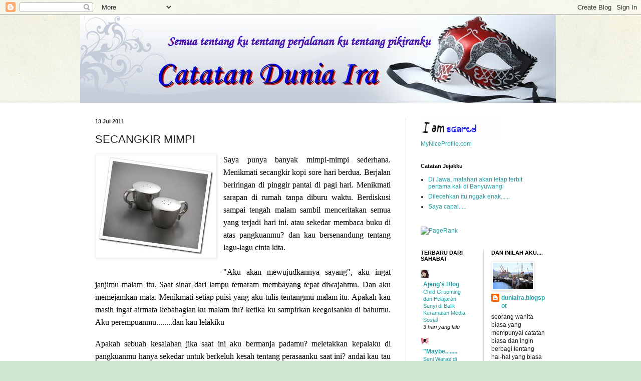

--- FILE ---
content_type: text/html; charset=UTF-8
request_url: https://duniaira.blogspot.com/2011/07/saya-punya-banyak-mimpi-mimpi-sederhana.html
body_size: 32530
content:
<!DOCTYPE html>
<html class='v2' dir='ltr' lang='id'>
<head>
<link href='https://www.blogger.com/static/v1/widgets/335934321-css_bundle_v2.css' rel='stylesheet' type='text/css'/>
<meta content='width=1100' name='viewport'/>
<meta content='text/html; charset=UTF-8' http-equiv='Content-Type'/>
<meta content='blogger' name='generator'/>
<link href='https://duniaira.blogspot.com/favicon.ico' rel='icon' type='image/x-icon'/>
<link href='http://duniaira.blogspot.com/2011/07/saya-punya-banyak-mimpi-mimpi-sederhana.html' rel='canonical'/>
<link rel="alternate" type="application/atom+xml" title="Catatan Dunia Ira - Atom" href="https://duniaira.blogspot.com/feeds/posts/default" />
<link rel="alternate" type="application/rss+xml" title="Catatan Dunia Ira - RSS" href="https://duniaira.blogspot.com/feeds/posts/default?alt=rss" />
<link rel="service.post" type="application/atom+xml" title="Catatan Dunia Ira - Atom" href="https://www.blogger.com/feeds/5962449084924286445/posts/default" />

<link rel="alternate" type="application/atom+xml" title="Catatan Dunia Ira - Atom" href="https://duniaira.blogspot.com/feeds/2879605394168078733/comments/default" />
<!--Can't find substitution for tag [blog.ieCssRetrofitLinks]-->
<link href='https://blogger.googleusercontent.com/img/b/R29vZ2xl/AVvXsEj5fqamVZTX9gSE_oJI_hFdvat3se-d1hJEsoYXPsSUCIFqNGs__Z2IF4aewJTC0vAcLR3EQLbYW7Da0punQdVl_FXEhTysyKIy4M3_O2IRX9bAYyzdGgADiGNSVD_cAh7v5R8q6VHvirw/s1600/images.jpg' rel='image_src'/>
<meta content='http://duniaira.blogspot.com/2011/07/saya-punya-banyak-mimpi-mimpi-sederhana.html' property='og:url'/>
<meta content='SECANGKIR MIMPI' property='og:title'/>
<meta content='   Saya punya banyak mimpi-mimpi sederhana. Menikmati secangkir kopi sore hari berdua. Berjalan beriringan di pinggir pantai di pagi hari. M...' property='og:description'/>
<meta content='https://blogger.googleusercontent.com/img/b/R29vZ2xl/AVvXsEj5fqamVZTX9gSE_oJI_hFdvat3se-d1hJEsoYXPsSUCIFqNGs__Z2IF4aewJTC0vAcLR3EQLbYW7Da0punQdVl_FXEhTysyKIy4M3_O2IRX9bAYyzdGgADiGNSVD_cAh7v5R8q6VHvirw/w1200-h630-p-k-no-nu/images.jpg' property='og:image'/>
<title>Catatan Dunia Ira: SECANGKIR MIMPI</title>
<style id='page-skin-1' type='text/css'><!--
/*
-----------------------------------------------
Blogger Template Style
Name:     Simple
Designer: Blogger
URL:      www.blogger.com
----------------------------------------------- */
/* Content
----------------------------------------------- */
body {
font: normal normal 12px Arial, Tahoma, Helvetica, FreeSans, sans-serif;
color: #222222;
background: #cfe7d1 url(//themes.googleusercontent.com/image?id=1x_TqXo6-7t6y2ZiuOyQ2Bk6Zod9CTtyKYtRui0IeQJe6hVlJcQiXYG2xQGkxKvl6iZMJ) repeat fixed top center /* Credit: gaffera (https://www.istockphoto.com/googleimages.php?id=4072573&amp;platform=blogger) */;
padding: 0 0 0 0;
background-attachment: scroll;
}
html body .content-outer {
min-width: 0;
max-width: 100%;
width: 100%;
}
h2 {
font-size: 22px;
}
a:link {
text-decoration:none;
color: #249fa3;
}
a:visited {
text-decoration:none;
color: #7c93a1;
}
a:hover {
text-decoration:underline;
color: #5dc2c0;
}
.body-fauxcolumn-outer .fauxcolumn-inner {
background: transparent url(https://resources.blogblog.com/blogblog/data/1kt/simple/body_gradient_tile_light.png) repeat scroll top left;
_background-image: none;
}
.body-fauxcolumn-outer .cap-top {
position: absolute;
z-index: 1;
height: 400px;
width: 100%;
}
.body-fauxcolumn-outer .cap-top .cap-left {
width: 100%;
background: transparent url(https://resources.blogblog.com/blogblog/data/1kt/simple/gradients_light.png) repeat-x scroll top left;
_background-image: none;
}
.content-outer {
-moz-box-shadow: 0 0 0 rgba(0, 0, 0, .15);
-webkit-box-shadow: 0 0 0 rgba(0, 0, 0, .15);
-goog-ms-box-shadow: 0 0 0 #333333;
box-shadow: 0 0 0 rgba(0, 0, 0, .15);
margin-bottom: 1px;
}
.content-inner {
padding: 0 0;
}
.main-outer, .footer-outer {
background-color: #ffffff;
}
/* Header
----------------------------------------------- */
.header-outer {
background: transparent none repeat-x scroll 0 -400px;
_background-image: none;
}
.Header h1 {
font: normal normal 70px Arial, Tahoma, Helvetica, FreeSans, sans-serif;
color: #249fa3;
text-shadow: 0 0 0 rgba(0, 0, 0, .2);
}
.Header h1 a {
color: #249fa3;
}
.Header .description {
font-size: 200%;
color: #444444;
}
.header-inner .Header .titlewrapper {
padding: 22px 30px;
}
.header-inner .Header .descriptionwrapper {
padding: 0 30px;
}
/* Tabs
----------------------------------------------- */
.tabs-inner .section:first-child {
border-top: 0 solid #dddddd;
}
.tabs-inner .section:first-child ul {
margin-top: -0;
border-top: 0 solid #dddddd;
border-left: 0 solid #dddddd;
border-right: 0 solid #dddddd;
}
.tabs-inner .widget ul {
background: transparent none repeat-x scroll 0 -800px;
_background-image: none;
border-bottom: 0 solid #dddddd;
margin-top: 0;
margin-left: -0;
margin-right: -0;
}
.tabs-inner .widget li a {
display: inline-block;
padding: .6em 1em;
font: normal normal 20px Arial, Tahoma, Helvetica, FreeSans, sans-serif;
color: #00818b;
border-left: 0 solid #ffffff;
border-right: 0 solid #dddddd;
}
.tabs-inner .widget li:first-child a {
border-left: none;
}
.tabs-inner .widget li.selected a, .tabs-inner .widget li a:hover {
color: #444444;
background-color: transparent;
text-decoration: none;
}
/* Columns
----------------------------------------------- */
.main-outer {
border-top: 1px solid #dddddd;
}
.fauxcolumn-left-outer .fauxcolumn-inner {
border-right: 1px solid #dddddd;
}
.fauxcolumn-right-outer .fauxcolumn-inner {
border-left: 1px solid #dddddd;
}
/* Headings
----------------------------------------------- */
div.widget > h2,
div.widget h2.title {
margin: 0 0 1em 0;
font: normal bold 11px Arial, Tahoma, Helvetica, FreeSans, sans-serif;
color: #000000;
}
/* Widgets
----------------------------------------------- */
.widget .zippy {
color: #999999;
text-shadow: 2px 2px 1px rgba(0, 0, 0, .1);
}
.widget .popular-posts ul {
list-style: none;
}
/* Posts
----------------------------------------------- */
h2.date-header {
font: normal bold 11px Arial, Tahoma, Helvetica, FreeSans, sans-serif;
}
.date-header span {
background-color: transparent;
color: #222222;
padding: inherit;
letter-spacing: inherit;
margin: inherit;
}
.main-inner {
padding-top: 30px;
padding-bottom: 30px;
}
.main-inner .column-center-inner {
padding: 0 15px;
}
.main-inner .column-center-inner .section {
margin: 0 15px;
}
.post {
margin: 0 0 25px 0;
}
h3.post-title, .comments h4 {
font: normal normal 22px Arial, Tahoma, Helvetica, FreeSans, sans-serif;
margin: .75em 0 0;
}
.post-body {
font-size: 110%;
line-height: 1.4;
position: relative;
}
.post-body img, .post-body .tr-caption-container, .Profile img, .Image img,
.BlogList .item-thumbnail img {
padding: 2px;
background: #ffffff;
border: 1px solid #eeeeee;
-moz-box-shadow: 1px 1px 5px rgba(0, 0, 0, .1);
-webkit-box-shadow: 1px 1px 5px rgba(0, 0, 0, .1);
box-shadow: 1px 1px 5px rgba(0, 0, 0, .1);
}
.post-body img, .post-body .tr-caption-container {
padding: 5px;
}
.post-body .tr-caption-container {
color: #222222;
}
.post-body .tr-caption-container img {
padding: 0;
background: transparent;
border: none;
-moz-box-shadow: 0 0 0 rgba(0, 0, 0, .1);
-webkit-box-shadow: 0 0 0 rgba(0, 0, 0, .1);
box-shadow: 0 0 0 rgba(0, 0, 0, .1);
}
.post-header {
margin: 0 0 1.5em;
line-height: 1.6;
font-size: 90%;
}
.post-footer {
margin: 20px -2px 0;
padding: 5px 10px;
color: #666666;
background-color: #f9f9f9;
border-bottom: 1px solid #eeeeee;
line-height: 1.6;
font-size: 90%;
}
#comments .comment-author {
padding-top: 1.5em;
border-top: 1px solid #dddddd;
background-position: 0 1.5em;
}
#comments .comment-author:first-child {
padding-top: 0;
border-top: none;
}
.avatar-image-container {
margin: .2em 0 0;
}
#comments .avatar-image-container img {
border: 1px solid #eeeeee;
}
/* Comments
----------------------------------------------- */
.comments .comments-content .icon.blog-author {
background-repeat: no-repeat;
background-image: url([data-uri]);
}
.comments .comments-content .loadmore a {
border-top: 1px solid #999999;
border-bottom: 1px solid #999999;
}
.comments .comment-thread.inline-thread {
background-color: #f9f9f9;
}
.comments .continue {
border-top: 2px solid #999999;
}
/* Accents
---------------------------------------------- */
.section-columns td.columns-cell {
border-left: 1px solid #dddddd;
}
.blog-pager {
background: transparent none no-repeat scroll top center;
}
.blog-pager-older-link, .home-link,
.blog-pager-newer-link {
background-color: #ffffff;
padding: 5px;
}
.footer-outer {
border-top: 0 dashed #bbbbbb;
}
/* Mobile
----------------------------------------------- */
body.mobile  {
background-size: auto;
}
.mobile .body-fauxcolumn-outer {
background: transparent none repeat scroll top left;
}
.mobile .body-fauxcolumn-outer .cap-top {
background-size: 100% auto;
}
.mobile .content-outer {
-webkit-box-shadow: 0 0 3px rgba(0, 0, 0, .15);
box-shadow: 0 0 3px rgba(0, 0, 0, .15);
}
.mobile .tabs-inner .widget ul {
margin-left: 0;
margin-right: 0;
}
.mobile .post {
margin: 0;
}
.mobile .main-inner .column-center-inner .section {
margin: 0;
}
.mobile .date-header span {
padding: 0.1em 10px;
margin: 0 -10px;
}
.mobile h3.post-title {
margin: 0;
}
.mobile .blog-pager {
background: transparent none no-repeat scroll top center;
}
.mobile .footer-outer {
border-top: none;
}
.mobile .main-inner, .mobile .footer-inner {
background-color: #ffffff;
}
.mobile-index-contents {
color: #222222;
}
.mobile-link-button {
background-color: #249fa3;
}
.mobile-link-button a:link, .mobile-link-button a:visited {
color: #ffffff;
}
.mobile .tabs-inner .section:first-child {
border-top: none;
}
.mobile .tabs-inner .PageList .widget-content {
background-color: transparent;
color: #444444;
border-top: 0 solid #dddddd;
border-bottom: 0 solid #dddddd;
}
.mobile .tabs-inner .PageList .widget-content .pagelist-arrow {
border-left: 1px solid #dddddd;
}

--></style>
<style id='template-skin-1' type='text/css'><!--
body {
min-width: 960px;
}
.content-outer, .content-fauxcolumn-outer, .region-inner {
min-width: 960px;
max-width: 960px;
_width: 960px;
}
.main-inner .columns {
padding-left: 0;
padding-right: 310px;
}
.main-inner .fauxcolumn-center-outer {
left: 0;
right: 310px;
/* IE6 does not respect left and right together */
_width: expression(this.parentNode.offsetWidth -
parseInt("0") -
parseInt("310px") + 'px');
}
.main-inner .fauxcolumn-left-outer {
width: 0;
}
.main-inner .fauxcolumn-right-outer {
width: 310px;
}
.main-inner .column-left-outer {
width: 0;
right: 100%;
margin-left: -0;
}
.main-inner .column-right-outer {
width: 310px;
margin-right: -310px;
}
#layout {
min-width: 0;
}
#layout .content-outer {
min-width: 0;
width: 800px;
}
#layout .region-inner {
min-width: 0;
width: auto;
}
body#layout div.add_widget {
padding: 8px;
}
body#layout div.add_widget a {
margin-left: 32px;
}
--></style>
<style>
    body {background-image:url(\/\/themes.googleusercontent.com\/image?id=1x_TqXo6-7t6y2ZiuOyQ2Bk6Zod9CTtyKYtRui0IeQJe6hVlJcQiXYG2xQGkxKvl6iZMJ);}
    
@media (max-width: 200px) { body {background-image:url(\/\/themes.googleusercontent.com\/image?id=1x_TqXo6-7t6y2ZiuOyQ2Bk6Zod9CTtyKYtRui0IeQJe6hVlJcQiXYG2xQGkxKvl6iZMJ&options=w200);}}
@media (max-width: 400px) and (min-width: 201px) { body {background-image:url(\/\/themes.googleusercontent.com\/image?id=1x_TqXo6-7t6y2ZiuOyQ2Bk6Zod9CTtyKYtRui0IeQJe6hVlJcQiXYG2xQGkxKvl6iZMJ&options=w400);}}
@media (max-width: 800px) and (min-width: 401px) { body {background-image:url(\/\/themes.googleusercontent.com\/image?id=1x_TqXo6-7t6y2ZiuOyQ2Bk6Zod9CTtyKYtRui0IeQJe6hVlJcQiXYG2xQGkxKvl6iZMJ&options=w800);}}
@media (max-width: 1200px) and (min-width: 801px) { body {background-image:url(\/\/themes.googleusercontent.com\/image?id=1x_TqXo6-7t6y2ZiuOyQ2Bk6Zod9CTtyKYtRui0IeQJe6hVlJcQiXYG2xQGkxKvl6iZMJ&options=w1200);}}
/* Last tag covers anything over one higher than the previous max-size cap. */
@media (min-width: 1201px) { body {background-image:url(\/\/themes.googleusercontent.com\/image?id=1x_TqXo6-7t6y2ZiuOyQ2Bk6Zod9CTtyKYtRui0IeQJe6hVlJcQiXYG2xQGkxKvl6iZMJ&options=w1600);}}
  </style>
<link href='https://www.blogger.com/dyn-css/authorization.css?targetBlogID=5962449084924286445&amp;zx=f86497ad-56cc-4bc2-9097-31714314b6d2' media='none' onload='if(media!=&#39;all&#39;)media=&#39;all&#39;' rel='stylesheet'/><noscript><link href='https://www.blogger.com/dyn-css/authorization.css?targetBlogID=5962449084924286445&amp;zx=f86497ad-56cc-4bc2-9097-31714314b6d2' rel='stylesheet'/></noscript>
<meta name='google-adsense-platform-account' content='ca-host-pub-1556223355139109'/>
<meta name='google-adsense-platform-domain' content='blogspot.com'/>

</head>
<body class='loading variant-wide'>
<div class='navbar section' id='navbar' name='Navbar'><div class='widget Navbar' data-version='1' id='Navbar1'><script type="text/javascript">
    function setAttributeOnload(object, attribute, val) {
      if(window.addEventListener) {
        window.addEventListener('load',
          function(){ object[attribute] = val; }, false);
      } else {
        window.attachEvent('onload', function(){ object[attribute] = val; });
      }
    }
  </script>
<div id="navbar-iframe-container"></div>
<script type="text/javascript" src="https://apis.google.com/js/platform.js"></script>
<script type="text/javascript">
      gapi.load("gapi.iframes:gapi.iframes.style.bubble", function() {
        if (gapi.iframes && gapi.iframes.getContext) {
          gapi.iframes.getContext().openChild({
              url: 'https://www.blogger.com/navbar/5962449084924286445?po\x3d2879605394168078733\x26origin\x3dhttps://duniaira.blogspot.com',
              where: document.getElementById("navbar-iframe-container"),
              id: "navbar-iframe"
          });
        }
      });
    </script><script type="text/javascript">
(function() {
var script = document.createElement('script');
script.type = 'text/javascript';
script.src = '//pagead2.googlesyndication.com/pagead/js/google_top_exp.js';
var head = document.getElementsByTagName('head')[0];
if (head) {
head.appendChild(script);
}})();
</script>
</div></div>
<div class='body-fauxcolumns'>
<div class='fauxcolumn-outer body-fauxcolumn-outer'>
<div class='cap-top'>
<div class='cap-left'></div>
<div class='cap-right'></div>
</div>
<div class='fauxborder-left'>
<div class='fauxborder-right'></div>
<div class='fauxcolumn-inner'>
</div>
</div>
<div class='cap-bottom'>
<div class='cap-left'></div>
<div class='cap-right'></div>
</div>
</div>
</div>
<div class='content'>
<div class='content-fauxcolumns'>
<div class='fauxcolumn-outer content-fauxcolumn-outer'>
<div class='cap-top'>
<div class='cap-left'></div>
<div class='cap-right'></div>
</div>
<div class='fauxborder-left'>
<div class='fauxborder-right'></div>
<div class='fauxcolumn-inner'>
</div>
</div>
<div class='cap-bottom'>
<div class='cap-left'></div>
<div class='cap-right'></div>
</div>
</div>
</div>
<div class='content-outer'>
<div class='content-cap-top cap-top'>
<div class='cap-left'></div>
<div class='cap-right'></div>
</div>
<div class='fauxborder-left content-fauxborder-left'>
<div class='fauxborder-right content-fauxborder-right'></div>
<div class='content-inner'>
<header>
<div class='header-outer'>
<div class='header-cap-top cap-top'>
<div class='cap-left'></div>
<div class='cap-right'></div>
</div>
<div class='fauxborder-left header-fauxborder-left'>
<div class='fauxborder-right header-fauxborder-right'></div>
<div class='region-inner header-inner'>
<div class='header section' id='header' name='Tajuk'><div class='widget Header' data-version='1' id='Header1'>
<div id='header-inner'>
<a href='https://duniaira.blogspot.com/' style='display: block'>
<img alt='Catatan Dunia Ira' height='175px; ' id='Header1_headerimg' src='https://blogger.googleusercontent.com/img/b/R29vZ2xl/AVvXsEiWhTZHZEVJPQKuD9U7ErLFDjXfwIECyDYRbhKndNkKmXiRrUpMh3q3wCP8fbOnXB2ObnBmxx4RKxeZ6WBr59xeC21O9WvNZ5f3RxZm8k1t1XywJcKp7C8wEUrhAv6uKWnKMrSjhldfGLg/s1600/header+topeng.jpg' style='display: block' width='950px; '/>
</a>
</div>
</div></div>
</div>
</div>
<div class='header-cap-bottom cap-bottom'>
<div class='cap-left'></div>
<div class='cap-right'></div>
</div>
</div>
</header>
<div class='tabs-outer'>
<div class='tabs-cap-top cap-top'>
<div class='cap-left'></div>
<div class='cap-right'></div>
</div>
<div class='fauxborder-left tabs-fauxborder-left'>
<div class='fauxborder-right tabs-fauxborder-right'></div>
<div class='region-inner tabs-inner'>
<div class='tabs no-items section' id='crosscol' name='Seluruh Kolom'></div>
<div class='tabs no-items section' id='crosscol-overflow' name='Cross-Column 2'></div>
</div>
</div>
<div class='tabs-cap-bottom cap-bottom'>
<div class='cap-left'></div>
<div class='cap-right'></div>
</div>
</div>
<div class='main-outer'>
<div class='main-cap-top cap-top'>
<div class='cap-left'></div>
<div class='cap-right'></div>
</div>
<div class='fauxborder-left main-fauxborder-left'>
<div class='fauxborder-right main-fauxborder-right'></div>
<div class='region-inner main-inner'>
<div class='columns fauxcolumns'>
<div class='fauxcolumn-outer fauxcolumn-center-outer'>
<div class='cap-top'>
<div class='cap-left'></div>
<div class='cap-right'></div>
</div>
<div class='fauxborder-left'>
<div class='fauxborder-right'></div>
<div class='fauxcolumn-inner'>
</div>
</div>
<div class='cap-bottom'>
<div class='cap-left'></div>
<div class='cap-right'></div>
</div>
</div>
<div class='fauxcolumn-outer fauxcolumn-left-outer'>
<div class='cap-top'>
<div class='cap-left'></div>
<div class='cap-right'></div>
</div>
<div class='fauxborder-left'>
<div class='fauxborder-right'></div>
<div class='fauxcolumn-inner'>
</div>
</div>
<div class='cap-bottom'>
<div class='cap-left'></div>
<div class='cap-right'></div>
</div>
</div>
<div class='fauxcolumn-outer fauxcolumn-right-outer'>
<div class='cap-top'>
<div class='cap-left'></div>
<div class='cap-right'></div>
</div>
<div class='fauxborder-left'>
<div class='fauxborder-right'></div>
<div class='fauxcolumn-inner'>
</div>
</div>
<div class='cap-bottom'>
<div class='cap-left'></div>
<div class='cap-right'></div>
</div>
</div>
<!-- corrects IE6 width calculation -->
<div class='columns-inner'>
<div class='column-center-outer'>
<div class='column-center-inner'>
<div class='main section' id='main' name='Utama'><div class='widget Blog' data-version='1' id='Blog1'>
<div class='blog-posts hfeed'>

          <div class="date-outer">
        
<h2 class='date-header'><span>13 Jul 2011</span></h2>

          <div class="date-posts">
        
<div class='post-outer'>
<div class='post hentry uncustomized-post-template' itemprop='blogPost' itemscope='itemscope' itemtype='http://schema.org/BlogPosting'>
<meta content='https://blogger.googleusercontent.com/img/b/R29vZ2xl/AVvXsEj5fqamVZTX9gSE_oJI_hFdvat3se-d1hJEsoYXPsSUCIFqNGs__Z2IF4aewJTC0vAcLR3EQLbYW7Da0punQdVl_FXEhTysyKIy4M3_O2IRX9bAYyzdGgADiGNSVD_cAh7v5R8q6VHvirw/s1600/images.jpg' itemprop='image_url'/>
<meta content='5962449084924286445' itemprop='blogId'/>
<meta content='2879605394168078733' itemprop='postId'/>
<a name='2879605394168078733'></a>
<h3 class='post-title entry-title' itemprop='name'>
SECANGKIR MIMPI
</h3>
<div class='post-header'>
<div class='post-header-line-1'></div>
</div>
<div class='post-body entry-content' id='post-body-2879605394168078733' itemprop='description articleBody'>
<div style="color: black; font-family: 'lucida grande',tahoma,verdana,arial,sans-serif; line-height: 1.5em; margin: 0px; text-align: justify;">
<a href="https://blogger.googleusercontent.com/img/b/R29vZ2xl/AVvXsEj5fqamVZTX9gSE_oJI_hFdvat3se-d1hJEsoYXPsSUCIFqNGs__Z2IF4aewJTC0vAcLR3EQLbYW7Da0punQdVl_FXEhTysyKIy4M3_O2IRX9bAYyzdGgADiGNSVD_cAh7v5R8q6VHvirw/s1600/images.jpg" imageanchor="1" style="clear: left; float: left; margin-bottom: 1em; margin-right: 1em;"><img border="0" src="https://blogger.googleusercontent.com/img/b/R29vZ2xl/AVvXsEj5fqamVZTX9gSE_oJI_hFdvat3se-d1hJEsoYXPsSUCIFqNGs__Z2IF4aewJTC0vAcLR3EQLbYW7Da0punQdVl_FXEhTysyKIy4M3_O2IRX9bAYyzdGgADiGNSVD_cAh7v5R8q6VHvirw/s1600/images.jpg" /></a></div>
<div class="MsoNormal" style="color: black; line-height: 18pt; text-align: justify;">
<span style="font-family: &quot;Times New Roman&quot;,&quot;serif&quot;; font-size: 12pt;">Saya punya banyak mimpi-mimpi sederhana. Menikmati secangkir
kopi sore hari berdua. Berjalan beriringan di pinggir pantai di pagi hari.
Menikmati sarapan di rumah tanpa diburu waktu. Berdiskusi sampai tengah malam
sambil menceritakan semua yang terjadi hari ini. atau sekedar membaca buku di
atas pangkuanmu? dan kau bersenandung tentang lagu-lagu cinta kita.</span></div>
<div class="MsoNormal" style="color: black; line-height: 18pt; text-align: justify;">
<br /></div>
<div class="MsoNormal" style="color: black; line-height: 18pt; text-align: justify;">
<span style="font-family: &quot;Times New Roman&quot;,&quot;serif&quot;; font-size: 12pt;">"Aku akan mewujudkannya sayang", aku ingat janjimu
malam itu. Saat sinar dari lampu temaram membayang tepat diwajahmu. Dan aku
memejamkan mata. Menikmati setiap puisi yang aku tulis tentangmu malam itu.
Apakah kau masih ingat airmata kebahagian ku malam itu? ketika ku sampirkan
keegoisanku di bahumu. Aku perempuanmu........dan kau lelakiku</span></div>
<div class="MsoNormal" style="color: black; line-height: 18pt; text-align: justify;">
<span style="font-family: &quot;Times New Roman&quot;,&quot;serif&quot;; font-size: 12pt;"></span></div>
<a name="more"></a><div style="color: black;">
<br /></div>
<div class="MsoNormal" style="color: black; line-height: 18pt; text-align: justify;">
<span style="font-family: &quot;Times New Roman&quot;,&quot;serif&quot;; font-size: 12pt;">Apakah sebuah kesalahan jika saat ini aku bermanja padamu?
meletakkan kepalaku di pangkuanmu hanya sekedar untuk berkeluh kesah tentang
perasaanku saat ini? andai kau tau apa yang terjadi semalam! tentang mimpi
burukku yang aku harap hanya sekedar bunga tidurku. Apakah sebuah kesalahan
jika aku ingin bercerita tentang anak-anak yang masih belum pernah aku
lahirkan? tentang namanya? tentang panggilan mereka kepada mu dan kepadaku?
apakah sebuah kesalahan jika aku menyorongkan kepalaku dalam pelukkumu? dan kau
akan berkisah kepadaku tentang epos masa lalu yang membuat kita masih bisa
bertahan?</span></div>
<div class="MsoNormal" style="color: black; line-height: 18pt; text-align: justify;">
<span style="font-family: &quot;Times New Roman&quot;,&quot;serif&quot;; font-size: 12pt;">"Terlalu banyak yang aku pikirkan Raa! aku sendiri tidak
tahu apa yang harus aku lakukan"</span></div>
<div class="MsoNormal" style="color: black; line-height: 18pt; text-align: justify;">
<span style="font-family: &quot;Times New Roman&quot;,&quot;serif&quot;; font-size: 12pt;">Aku terhenyak! lalu aku? apakah kau tak berpikir keberadaanku?
tentang mimpiku. tentang mimpimu. tentang mimpi kita. tentang anak-anak yang
belum aku lahirkan?</span></div>
<div class="MsoNormal" style="color: black; line-height: 18pt; text-align: justify;">
<span style="font-family: &quot;Times New Roman&quot;,&quot;serif&quot;; font-size: 12pt;">Aku menjadi sangat kerdil. menjadi bukan siapa-sapa. ketika aku
hanya ingin memposisikan diri sebagai perempuan. Kamu tau sayang.......dadaku
terlalu hebat bergetar. Menahan emosi. Ketika aku merasa diriku hanya menjadi
bebanmu saja.&nbsp;</span></div>
<div class="MsoNormal" style="color: black; line-height: 18pt; text-align: justify;">
<span style="font-family: &quot;Times New Roman&quot;,&quot;serif&quot;; font-size: 12pt;">Ya.....aku hanya mempunyai secangkir mimpi. Sederhana bukan?
&nbsp;ketika aku harus berpikir bahwa aku harus mewujudkan mimpiku. Dengan atau
tanpa kamu! ah....jangan merajuk! karena namamu tetap selalu ada dalam doa yang
ku panjatkan tiap malam.</span></div>
<div class="MsoNormal" style="color: black; line-height: 18pt; text-align: justify;">
<span style="font-family: &quot;Times New Roman&quot;,&quot;serif&quot;; font-size: 12pt;">Ketika aku belajar untuk memposisikan diri dalam keegoisanku.
Membuatmu tersenyum cukup buatku bahagia. Walau tanpa kamu genggam jemariku.</span></div>
<div class="MsoNormal" style="color: black; line-height: 18pt; text-align: justify;">
<span style="font-family: &quot;Times New Roman&quot;,&quot;serif&quot;; font-size: 12pt;">Tiba-tiba aku ingat catatan seorang kawan.</span></div>
<div class="MsoNormal" style="color: black; line-height: 18pt; text-align: justify;">
<br /></div>
<blockquote class="tr_bq" style="color: black;">
<div class="MsoNormal" style="line-height: 18.0pt; mso-margin-bottom-alt: auto; mso-margin-top-alt: auto; text-align: justify;">
<b><span style="font-family: &quot;Times New Roman&quot;,&quot;serif&quot;; font-size: 12pt;">Dan bukankah jodoh ,rezeki,kematian dan takdir kami telah
dicatatkan di Lauhul Mahfudz Allah. Dan pada saat itu aku pun teringat akan
sebuah kata yang pernah aku kirimkan kepada temanku,"Mencintai seseorang adalah hak kita, namun memiliki seseorang yang
kita cintai itu bukan hak kita. Jangan pernah takut melepaskan seseatu yang
belum berhak kita miliki. Dia akan kembali andainya Allah menjadikan ia untuk
kita miliki atau Allah akan mengganti dengan yang lebih baik dari sekarang yang
kita cintai. Jangan pernah takut kehilangan seseatu yang belum menjadi hak kita
dan jangan kau tangisi apa yang bukan menjadi milikmu" (</span><span style="font-family: &quot;Times New Roman&quot;,&quot;serif&quot;; font-size: 12pt;">Akhirnya Kau pun
Lelah Dalam Penantianmu -</span><span style="font-family: &quot;Times New Roman&quot;,&quot;serif&quot;; font-size: 12pt;">&nbsp;Aqila Asa
Zahira)</span></b></div>
</blockquote>
<div class="MsoNormal" style="color: black; line-height: 18pt; text-align: justify;">
<span style="font-family: &quot;Times New Roman&quot;,&quot;serif&quot;; font-size: 12pt;">ya...aku mencintaimu dengan kehidupanku. ketika belajar untuk
tidak egois dan tidak menuntut. Berdoa pada Tuhan ku....paling tidak aku bisa
mewujudkan secangkir mimpi ku....</span></div>
<div class="MsoNormal" style="color: black; line-height: 18pt; text-align: justify;">
<span style="font-family: &quot;Times New Roman&quot;,&quot;serif&quot;; font-size: 12pt;">sayang....mau kah kau temani aku menemani minum sambil menikmati
senja di Batam saat ini? karena dia juga membutuhkan dan ingin mengenal kamu
sebagai lelakiku!</span></div>
<div class="MsoNormal" style="color: black; line-height: 18pt; text-align: justify;">
<span style="font-family: &quot;Times New Roman&quot;,&quot;serif&quot;; font-size: 12pt;">Batam : 12 Juni 2011</span></div>
<div class="MsoNormal" style="color: black; line-height: 18pt; text-align: justify;">
<span style="font-family: &quot;Times New Roman&quot;,&quot;serif&quot;; font-size: 12pt;">05.21 pm</span></div>
<div style="color: black; font-family: 'lucida grande',tahoma,verdana,arial,sans-serif; line-height: 1.5em; margin: 0px; text-align: justify;">
<br /></div>
<div style='clear: both;'></div>
</div>
<div class='post-footer'>
<div class='post-footer-line post-footer-line-1'>
<span class='post-author vcard'>
Diposting oleh
<span class='fn' itemprop='author' itemscope='itemscope' itemtype='http://schema.org/Person'>
<meta content='https://www.blogger.com/profile/10876593566583370663' itemprop='url'/>
<a class='g-profile' href='https://www.blogger.com/profile/10876593566583370663' rel='author' title='author profile'>
<span itemprop='name'>duniaira.blogspot</span>
</a>
</span>
</span>
<span class='post-timestamp'>
di
<meta content='http://duniaira.blogspot.com/2011/07/saya-punya-banyak-mimpi-mimpi-sederhana.html' itemprop='url'/>
<a class='timestamp-link' href='https://duniaira.blogspot.com/2011/07/saya-punya-banyak-mimpi-mimpi-sederhana.html' rel='bookmark' title='permanent link'><abbr class='published' itemprop='datePublished' title='2011-07-13T00:26:00-07:00'>00.26</abbr></a>
</span>
<span class='post-comment-link'>
</span>
<span class='post-icons'>
<span class='item-action'>
<a href='https://www.blogger.com/email-post/5962449084924286445/2879605394168078733' title='Posting Email'>
<img alt='' class='icon-action' height='13' src='https://resources.blogblog.com/img/icon18_email.gif' width='18'/>
</a>
</span>
<span class='item-control blog-admin pid-314109679'>
<a href='https://www.blogger.com/post-edit.g?blogID=5962449084924286445&postID=2879605394168078733&from=pencil' title='Edit Entri'>
<img alt='' class='icon-action' height='18' src='https://resources.blogblog.com/img/icon18_edit_allbkg.gif' width='18'/>
</a>
</span>
</span>
<div class='post-share-buttons goog-inline-block'>
</div>
</div>
<div class='post-footer-line post-footer-line-2'>
<span class='post-labels'>
Label:
<a href='https://duniaira.blogspot.com/search/label/CATATAN%20HATI......' rel='tag'>CATATAN HATI......</a>
</span>
</div>
<div class='post-footer-line post-footer-line-3'>
<span class='post-location'>
</span>
</div>
</div>
</div>
<div class='comments' id='comments'>
<a name='comments'></a>
<h4>2 komentar:</h4>
<div id='Blog1_comments-block-wrapper'>
<dl class='avatar-comment-indent' id='comments-block'>
<dt class='comment-author ' id='c6474146039138518276'>
<a name='c6474146039138518276'></a>
<div class="avatar-image-container avatar-stock"><span dir="ltr"><a href="http://www.inversionegocios.com/methods-of-money-management/" target="" rel="nofollow" onclick=""><img src="//resources.blogblog.com/img/blank.gif" width="35" height="35" alt="" title="Inversi">

</a></span></div>
<a href='http://www.inversionegocios.com/methods-of-money-management/' rel='nofollow'>Inversi</a>
mengatakan...
</dt>
<dd class='comment-body' id='Blog1_cmt-6474146039138518276'>
<p>
Menata masa depan dan kebahagiaan di mulai dari mimpi. tapi harapan yang tak terjawab harus pula kita terima dengan lapang dada hingga tak berbuah derita.
</p>
</dd>
<dd class='comment-footer'>
<span class='comment-timestamp'>
<a href='https://duniaira.blogspot.com/2011/07/saya-punya-banyak-mimpi-mimpi-sederhana.html?showComment=1312246410375#c6474146039138518276' title='comment permalink'>
1 Agustus 2011 pukul 17.53
</a>
<span class='item-control blog-admin pid-785321359'>
<a class='comment-delete' href='https://www.blogger.com/comment/delete/5962449084924286445/6474146039138518276' title='Hapus Komentar'>
<img src='https://resources.blogblog.com/img/icon_delete13.gif'/>
</a>
</span>
</span>
</dd>
<dt class='comment-author ' id='c7418847410564679349'>
<a name='c7418847410564679349'></a>
<div class="avatar-image-container vcard"><span dir="ltr"><a href="https://www.blogger.com/profile/15764035610776068694" target="" rel="nofollow" onclick="" class="avatar-hovercard" id="av-7418847410564679349-15764035610776068694"><img src="https://resources.blogblog.com/img/blank.gif" width="35" height="35" class="delayLoad" style="display: none;" longdesc="//blogger.googleusercontent.com/img/b/R29vZ2xl/AVvXsEjmBraf4qOcsGRM5qXMfer-UcP_NLDHzByTXc8-PIiI1NebRAlOIG_0F9CA6ElAhPfvI6KvXUWVLhqI0mYIvJ0xCI96JWhCb0INueC5WH_U2m_996jPM3IQat4jJHzvVKY/s45-c/27f.jpg" alt="" title="ROe Salampessy">

<noscript><img src="//blogger.googleusercontent.com/img/b/R29vZ2xl/AVvXsEjmBraf4qOcsGRM5qXMfer-UcP_NLDHzByTXc8-PIiI1NebRAlOIG_0F9CA6ElAhPfvI6KvXUWVLhqI0mYIvJ0xCI96JWhCb0INueC5WH_U2m_996jPM3IQat4jJHzvVKY/s45-c/27f.jpg" width="35" height="35" class="photo" alt=""></noscript></a></span></div>
<a href='https://www.blogger.com/profile/15764035610776068694' rel='nofollow'>ROe Salampessy</a>
mengatakan...
</dt>
<dd class='comment-body' id='Blog1_cmt-7418847410564679349'>
<p>
Dan bukankah jodoh ,rezeki,kematian dan takdir kami telah dicatatkan di Lauhul Mahfudz Allah. Dan pada saat itu aku pun teringat akan sebuah kata yang pernah aku kirimkan kepada temanku,&quot;Mencintai seseorang adalah hak kita, namun memiliki seseorang yang kita cintai itu bukan hak kita. Jangan pernah takut melepaskan seseatu yang belum berhak kita miliki. Dia akan kembali andainya Allah menjadikan ia untuk kita miliki atau Allah akan mengganti dengan yang lebih baik dari sekarang yang kita cintai. Jangan pernah takut kehilangan seseatu yang belum menjadi hak kita dan jangan kau tangisi apa yang bukan menjadi milikmu&quot; (Akhirnya Kau pun Lelah Dalam Penantianmu - Aqila Asa Zahira)<br /><br /><br />ada motivasi dalam kata2nya.. thanks, senang sekali bisa menemukan kalimat diatas.
</p>
</dd>
<dd class='comment-footer'>
<span class='comment-timestamp'>
<a href='https://duniaira.blogspot.com/2011/07/saya-punya-banyak-mimpi-mimpi-sederhana.html?showComment=1313038315482#c7418847410564679349' title='comment permalink'>
10 Agustus 2011 pukul 21.51
</a>
<span class='item-control blog-admin pid-939904089'>
<a class='comment-delete' href='https://www.blogger.com/comment/delete/5962449084924286445/7418847410564679349' title='Hapus Komentar'>
<img src='https://resources.blogblog.com/img/icon_delete13.gif'/>
</a>
</span>
</span>
</dd>
</dl>
</div>
<p class='comment-footer'>
<a href='https://www.blogger.com/comment/fullpage/post/5962449084924286445/2879605394168078733' onclick='javascript:window.open(this.href, "bloggerPopup", "toolbar=0,location=0,statusbar=1,menubar=0,scrollbars=yes,width=640,height=500"); return false;'>Posting Komentar</a>
</p>
</div>
</div>

        </div></div>
      
</div>
<div class='blog-pager' id='blog-pager'>
<span id='blog-pager-newer-link'>
<a class='blog-pager-newer-link' href='https://duniaira.blogspot.com/2011/09/sngapore-paradox.html' id='Blog1_blog-pager-newer-link' title='Posting Lebih Baru'>Posting Lebih Baru</a>
</span>
<span id='blog-pager-older-link'>
<a class='blog-pager-older-link' href='https://duniaira.blogspot.com/2011/07/pasangkan-aku-inai-sayang.html' id='Blog1_blog-pager-older-link' title='Posting Lama'>Posting Lama</a>
</span>
<a class='home-link' href='https://duniaira.blogspot.com/'>Beranda</a>
</div>
<div class='clear'></div>
<div class='post-feeds'>
<div class='feed-links'>
Langganan:
<a class='feed-link' href='https://duniaira.blogspot.com/feeds/2879605394168078733/comments/default' target='_blank' type='application/atom+xml'>Posting Komentar (Atom)</a>
</div>
</div>
</div></div>
</div>
</div>
<div class='column-left-outer'>
<div class='column-left-inner'>
<aside>
</aside>
</div>
</div>
<div class='column-right-outer'>
<div class='column-right-inner'>
<aside>
<div class='sidebar section' id='sidebar-right-1'><div class='widget HTML' data-version='1' id='HTML6'>
<div class='widget-content'>
<a href="http://mnsls.com/" title="About Me Myspace Comments"><img src="https://lh3.googleusercontent.com/blogger_img_proxy/AEn0k_tXCek_O0NDJIASyCwemlcgdslMeKCWzRnXT9_zvAT-7jsStQJxk5wSa_Fx7zkNgGu83r1Rw7enqZBGaZDE2c5WpBN9=s0-d" alt="About Me Myspace Comments" border="0"></a><br /><a href="http://mnsls.com/about-me-13758.html" title="About Me Myspace Comments">MyNiceProfile.com</a>
</div>
<div class='clear'></div>
</div><div class='widget Feed' data-version='1' id='Feed2'>
<h2>Catatan Jejakku</h2>
<div class='widget-content' id='Feed2_feedItemListDisplay'>
<span style='filter: alpha(25); opacity: 0.25;'>
<a href='http://duniaira.blogspot.com/feeds/posts/default'>Memuat...</a>
</span>
</div>
<div class='clear'></div>
</div><div class='widget HTML' data-version='1' id='HTML5'>
<div class='widget-content'>
<a href="http://www.toolser.com/free-pagerank-display.php"><img src="https://lh3.googleusercontent.com/blogger_img_proxy/AEn0k_vNNhxLBiUx4fpgW-N-tBf4lsglv9b6dIyPzYcw8FuEu5q88ZsQIC-rg9yHs5Q5PhHyBOpNCIAhUePoOzR6me0D0ZvrFaezJ_-D0tQ_hVBNu7z-ylSkMDOsdde238TUTORd2l8VGdZ8gEo=s0-d" title="Display  Page Rank for Blog/Website" border="0px" alt="PageRank"></a>
</div>
<div class='clear'></div>
</div></div>
<table border='0' cellpadding='0' cellspacing='0' class='section-columns columns-2'>
<tbody>
<tr>
<td class='first columns-cell'>
<div class='sidebar section' id='sidebar-right-2-1'><div class='widget BlogList' data-version='1' id='BlogList2'>
<h2 class='title'>TERBARU DARI SAHABAT</h2>
<div class='widget-content'>
<div class='blog-list-container' id='BlogList2_container'>
<ul id='BlogList2_blogs'>
<li style='display: block;'>
<div class='blog-icon'>
<img data-lateloadsrc='https://lh3.googleusercontent.com/blogger_img_proxy/AEn0k_tEZHEi0cDIBQr2sMdvG-cTrzewQqBc_s6oLuOxFengBe2k33GdaZuBRH4Mh2_9i4agCdePZgB5KavAz3_5C9VhmEaJxzJUp_38w1Y=s16-w16-h16' height='16' width='16'/>
</div>
<div class='blog-content'>
<div class='blog-title'>
<a href='https://agustinw.blogspot.com/' target='_blank'>
Ajeng's Blog</a>
</div>
<div class='item-content'>
<span class='item-title'>
<a href='https://agustinw.blogspot.com/2026/01/child-grooming-dan-pelajaran-sunyi-di.html' target='_blank'>
Child Grooming dan Pelajaran Sunyi di Balik Keramaian Media Sosial
</a>
</span>
<div class='item-time'>
3 hari yang lalu
</div>
</div>
</div>
<div style='clear: both;'></div>
</li>
<li style='display: block;'>
<div class='blog-icon'>
<img data-lateloadsrc='https://lh3.googleusercontent.com/blogger_img_proxy/AEn0k_tAr5S1G7PCcPpQb_ypzc4AXrDXPnVnVOCZJmOK8vuxmO_rxA1gHQ_bASphRbt0xOBiHKKoqHd-jeIs4RGRctnqrS-3BAgf=s16-w16-h16' height='16' width='16'/>
</div>
<div class='blog-content'>
<div class='blog-title'>
<a href='http://www.jombloku.com/' target='_blank'>
"Maybe........</a>
</div>
<div class='item-content'>
<span class='item-title'>
<a href='http://www.jombloku.com/2026/01/seni-waras-di-tahun-baru.html' target='_blank'>
Seni Waras di Tahun Baru, Menata Hati Saat Rumput Tetangga Terlihat Lebih 
Glowing
</a>
</span>
<div class='item-time'>
3 minggu yang lalu
</div>
</div>
</div>
<div style='clear: both;'></div>
</li>
<li style='display: block;'>
<div class='blog-icon'>
<img data-lateloadsrc='https://lh3.googleusercontent.com/blogger_img_proxy/AEn0k_vpxYbDILRwc2clT2fHbs9D2VxMvj-qO0OqAlMBN650azMevEHjVJShvhxVl_DdAbe6MrsysdGectP9ks9rwARIXvFc8OU1Rcwi3C7ABw=s16-w16-h16' height='16' width='16'/>
</div>
<div class='blog-content'>
<div class='blog-title'>
<a href='https://masichang.blogspot.com/' target='_blank'>
Masichang</a>
</div>
<div class='item-content'>
<span class='item-title'>
<a href='https://masichang.blogspot.com/2025/12/bapak-dan-rapot-anak.html' target='_blank'>
Bapak dan Rapot Anak
</a>
</span>
<div class='item-time'>
4 minggu yang lalu
</div>
</div>
</div>
<div style='clear: both;'></div>
</li>
<li style='display: block;'>
<div class='blog-icon'>
<img data-lateloadsrc='https://lh3.googleusercontent.com/blogger_img_proxy/AEn0k_viAH6b7NboILoKTC_vdpi77BVnn2a7msf1yJ38ENJMdRtGG4QZ7e5k0KjAO72bDnBugXGRAO0ThyW0nDr52oRTvvYD=s16-w16-h16' height='16' width='16'/>
</div>
<div class='blog-content'>
<div class='blog-title'>
<a href='http://www.ilmair.com/' target='_blank'>
ilmu_air</a>
</div>
<div class='item-content'>
<span class='item-title'>
<a href='http://www.ilmair.com/2025/08/10-kebiasaan-harian-yang-mengubah-hidupmu.html' target='_blank'>
10 Kebiasaan Harian yang Akan Mengubah Hidupmu Menjadi Lebih Positif
</a>
</span>
<div class='item-time'>
5 bulan yang lalu
</div>
</div>
</div>
<div style='clear: both;'></div>
</li>
<li style='display: block;'>
<div class='blog-icon'>
<img data-lateloadsrc='https://lh3.googleusercontent.com/blogger_img_proxy/AEn0k_umAKE7hTRS2Oi_kx5hopBGsCkNEK9bVKLU66_Ngl2VaJuW20twDvk1KXVmJWWbP65078vswkRzLB6t1a4yp1zcTZiZ1EfPZaoz=s16-w16-h16' height='16' width='16'/>
</div>
<div class='blog-content'>
<div class='blog-title'>
<a href='http://gueisme.blogspot.com/' target='_blank'>
Gue is ME</a>
</div>
<div class='item-content'>
<span class='item-title'>
<a href='http://gueisme.blogspot.com/2025/07/juli.html' target='_blank'>
Juli
</a>
</span>
<div class='item-time'>
5 bulan yang lalu
</div>
</div>
</div>
<div style='clear: both;'></div>
</li>
<li style='display: none;'>
<div class='blog-icon'>
<img data-lateloadsrc='https://lh3.googleusercontent.com/blogger_img_proxy/AEn0k_v653mbnoNFX2zPSDnhWWIQRppJS3xn23jbFXvjBSqKhPaxvGLoDntV2pmKsdV-XA1470EDUh3TtzbhWMwPRMh5NV0QX1GG3fPzcUU=s16-w16-h16' height='16' width='16'/>
</div>
<div class='blog-content'>
<div class='blog-title'>
<a href='http://cabetina.blogspot.com/' target='_blank'>
De Javu</a>
</div>
<div class='item-content'>
<span class='item-title'>
<a href='http://cabetina.blogspot.com/2025/06/best-wishes.html' target='_blank'>
Best wishes
</a>
</span>
<div class='item-time'>
6 bulan yang lalu
</div>
</div>
</div>
<div style='clear: both;'></div>
</li>
<li style='display: none;'>
<div class='blog-icon'>
<img data-lateloadsrc='https://lh3.googleusercontent.com/blogger_img_proxy/AEn0k_v2uMPET7VeZSz54g1q-evZXAnF6WrImh5mgESMFUI0x-Hqou0r7nuZKqKHHwTD6UPHzGCqlpDd43bwkAm9T1zrMRRw7ArjibLSyZOskQ=s16-w16-h16' height='16' width='16'/>
</div>
<div class='blog-content'>
<div class='blog-title'>
<a href='https://irmasenja.blogspot.com/' target='_blank'>
Duniaku.... ( Love and Life )</a>
</div>
<div class='item-content'>
<span class='item-title'>
<a href='https://irmasenja.blogspot.com/2025/06/histerektomi-total.html' target='_blank'>
Histerektomi total
</a>
</span>
<div class='item-time'>
7 bulan yang lalu
</div>
</div>
</div>
<div style='clear: both;'></div>
</li>
<li style='display: none;'>
<div class='blog-icon'>
<img data-lateloadsrc='https://lh3.googleusercontent.com/blogger_img_proxy/AEn0k_vIoO0LaizN-xPQfZk2jJepPJ3s5jjjqg1L44Y0phdkI8nywDLuqR6zkMTh1R6Z_CoVQb5ngBantsSm7d-PS64F5x7PzeI7gzmQhnjxbdle=s16-w16-h16' height='16' width='16'/>
</div>
<div class='blog-content'>
<div class='blog-title'>
<a href='https://hiburansunyi.blogspot.com/' target='_blank'>
HIBURAN SUNYI</a>
</div>
<div class='item-content'>
<span class='item-title'>
<a href='https://hiburansunyi.blogspot.com/2024/10/horai-timings.html' target='_blank'>
Horai Timings
</a>
</span>
<div class='item-time'>
1 tahun yang lalu
</div>
</div>
</div>
<div style='clear: both;'></div>
</li>
<li style='display: none;'>
<div class='blog-icon'>
<img data-lateloadsrc='https://lh3.googleusercontent.com/blogger_img_proxy/AEn0k_s5Ziz64lcNdIayzOWVMEP7dPJFYQKG0EGRCNWYxL0Y7_QF6Rzyz-AP8OgPF8Klpj8RUqEiyquTTyNUYJq-H5yG6isW=s16-w16-h16' height='16' width='16'/>
</div>
<div class='blog-content'>
<div class='blog-title'>
<a href='http://www.dwina.net/' target='_blank'>
Bintang Air</a>
</div>
<div class='item-content'>
<span class='item-title'>
<a href='http://www.dwina.net/2023/03/review-scarlett-body-cream-dan-body.html' target='_blank'>
REVIEW : Scarlett Body Cream dan Body Serum Juara Untuk Kulit Cantikmu
</a>
</span>
<div class='item-time'>
2 tahun yang lalu
</div>
</div>
</div>
<div style='clear: both;'></div>
</li>
<li style='display: none;'>
<div class='blog-icon'>
<img data-lateloadsrc='https://lh3.googleusercontent.com/blogger_img_proxy/AEn0k_tjr_bxB0xglV4j8pSxOiZTh-sqwrGXWVzuOrw8BsMAPBmZMR2wuHm2Pcdg9dNbAjQihk3VIC8bYw_wirzmlZPpPMqkNGoVhZAkAFpPjA=s16-w16-h16' height='16' width='16'/>
</div>
<div class='blog-content'>
<div class='blog-title'>
<a href='http://fayzahiqmah.blogspot.com/' target='_blank'>
..life,love,leave,live..</a>
</div>
<div class='item-content'>
<span class='item-title'>
<a href='http://fayzahiqmah.blogspot.com/2022/10/this-is-me-just-way-i-am.html' target='_blank'>
This is me, just the way i am
</a>
</span>
<div class='item-time'>
3 tahun yang lalu
</div>
</div>
</div>
<div style='clear: both;'></div>
</li>
<li style='display: none;'>
<div class='blog-icon'>
<img data-lateloadsrc='https://lh3.googleusercontent.com/blogger_img_proxy/AEn0k_uOBKriVyTK86C6772LrHg9lsBAMW3--vGva59V4DgEq1jeSLkHud8fEHnmu4q0mgg3runh6q2dnHBhgB0gB7iTQa_jVsSUlw=s16-w16-h16' height='16' width='16'/>
</div>
<div class='blog-content'>
<div class='blog-title'>
<a href='http://www.ninnetaaa.com/' target='_blank'>
moody ninneta</a>
</div>
<div class='item-content'>
<span class='item-title'>
<a href='http://www.ninnetaaa.com/2021/01/day-12-fly-high-go-2021blessings.html' target='_blank'>
Day 12 : Fly High Go! #2021blessings
</a>
</span>
<div class='item-time'>
5 tahun yang lalu
</div>
</div>
</div>
<div style='clear: both;'></div>
</li>
<li style='display: none;'>
<div class='blog-icon'>
<img data-lateloadsrc='https://lh3.googleusercontent.com/blogger_img_proxy/AEn0k_u-J1WutPeAaasMFM433iuxuANrUQTOnuzcLZ-lHPsL2nA3TjJeGUAOimsAQbPoYFJ0QGkos6sVoC3RhytE9DwQY-79bLyBUBU0kin7Wvtl=s16-w16-h16' height='16' width='16'/>
</div>
<div class='blog-content'>
<div class='blog-title'>
<a href='https://smp3lembang.blogspot.com/' target='_blank'>
Berpikir Positif</a>
</div>
<div class='item-content'>
<span class='item-title'>
<a href='https://smp3lembang.blogspot.com/2020/12/hujan-lentik-di-akhir-desember.html' target='_blank'>
Hujan Lentik di akhir Desember
</a>
</span>
<div class='item-time'>
5 tahun yang lalu
</div>
</div>
</div>
<div style='clear: both;'></div>
</li>
<li style='display: none;'>
<div class='blog-icon'>
<img data-lateloadsrc='https://lh3.googleusercontent.com/blogger_img_proxy/AEn0k_sItIsPpa9xmcB97LnSbO_FhDbfMPuOX1dX_35-cL9TPapCzvtKIh4DZvlw4TL2KZuGLK8w5g6Xh6pixgFv2MqTpyqvsN9A8Am0Iw=s16-w16-h16' height='16' width='16'/>
</div>
<div class='blog-content'>
<div class='blog-title'>
<a href='http://amriawan.blogspot.com/' target='_blank'>
FATAMORGANA</a>
</div>
<div class='item-content'>
<span class='item-title'>
<a href='http://amriawan.blogspot.com/2020/02/petunjuk-lengkap-pendaftaran-snmptn-2020.html' target='_blank'>
PETUNJUK LENGKAP PENDAFTARAN SNMPTN 2020
</a>
</span>
<div class='item-time'>
5 tahun yang lalu
</div>
</div>
</div>
<div style='clear: both;'></div>
</li>
<li style='display: none;'>
<div class='blog-icon'>
<img data-lateloadsrc='https://lh3.googleusercontent.com/blogger_img_proxy/AEn0k_tJntUg6JTttY5cXMuDyjkMLc6OyW4jAEaccsdNyH2-u791Y11Ef0VYmZRaQjWssvBvHJsYgQj_8aXuRRcvQXOzqwFsGQ3BEm6ay1FpO_bigUWW=s16-w16-h16' height='16' width='16'/>
</div>
<div class='blog-content'>
<div class='blog-title'>
<a href='http://sitoradostdaram.blogspot.com/' target='_blank'>
LADY IN WAITING</a>
</div>
<div class='item-content'>
<span class='item-title'>
<a href='http://sitoradostdaram.blogspot.com/2019/12/resolusi-tahun-baru-2020.html' target='_blank'>
-Resolusi Tahun Baru 2020-
</a>
</span>
<div class='item-time'>
6 tahun yang lalu
</div>
</div>
</div>
<div style='clear: both;'></div>
</li>
<li style='display: none;'>
<div class='blog-icon'>
<img data-lateloadsrc='https://lh3.googleusercontent.com/blogger_img_proxy/AEn0k_tJRF6W_BFWA6cNZgJkZPKbrEaBbnnT2Lg-gx2sBOCvNui0UebaZ1OKPsvdl7Zn-Ek6XwlPWG0GW-CvOJF1zfy_e9UJE0r1Gmou=s16-w16-h16' height='16' width='16'/>
</div>
<div class='blog-content'>
<div class='blog-title'>
<a href='http://reygha.blogspot.com/' target='_blank'>
MY SONs</a>
</div>
<div class='item-content'>
<span class='item-title'>
<a href='http://reygha.blogspot.com/2019/11/bhumi-dan-bulan-sebuah-novel-karya.html' target='_blank'>
Bhumi dan Bulan - Eriska Helmi
</a>
</span>
<div class='item-time'>
6 tahun yang lalu
</div>
</div>
</div>
<div style='clear: both;'></div>
</li>
<li style='display: none;'>
<div class='blog-icon'>
<img data-lateloadsrc='https://lh3.googleusercontent.com/blogger_img_proxy/AEn0k_uIgtW2vjQ8NFTWEcIgfV_eb-vtiVYdNGS3hD0Qj3ssyZCxgSHextWzsdE8ec-Iu5XQZvYIZwB185WRZUAILKVd3Cvx4m1GCzNE1G2dDA=s16-w16-h16' height='16' width='16'/>
</div>
<div class='blog-content'>
<div class='blog-title'>
<a href='http://cah-cikrik.blogspot.com/' target='_blank'>
CIKRIK de KICK</a>
</div>
<div class='item-content'>
<span class='item-title'>
<a href='http://cah-cikrik.blogspot.com/2019/08/jantung.html' target='_blank'>
Jantung
</a>
</span>
<div class='item-time'>
6 tahun yang lalu
</div>
</div>
</div>
<div style='clear: both;'></div>
</li>
<li style='display: none;'>
<div class='blog-icon'>
<img data-lateloadsrc='https://lh3.googleusercontent.com/blogger_img_proxy/AEn0k_vBmg0_DntirCBIJRiqVeWN2xWnmf-coV5uEsXv2Cgd__SrN82MoOqJAv28Rl2jTvAUlQbP92mpM-PaML3iIW8RN5l62FO2zxDP1HCf_jw=s16-w16-h16' height='16' width='16'/>
</div>
<div class='blog-content'>
<div class='blog-title'>
<a href='http://falling-eve.blogspot.com/' target='_blank'>
My Life, Love &amp; Bad Hair Days</a>
</div>
<div class='item-content'>
<span class='item-title'>
<a href='http://falling-eve.blogspot.com/2019/08/algernon-project-marie-letter.html' target='_blank'>
Algernon Project: Marie's Letter
</a>
</span>
<div class='item-time'>
6 tahun yang lalu
</div>
</div>
</div>
<div style='clear: both;'></div>
</li>
<li style='display: none;'>
<div class='blog-icon'>
<img data-lateloadsrc='https://lh3.googleusercontent.com/blogger_img_proxy/AEn0k_sovXW-HMK5u3QeGPQUgJkz0IQx9hP9DvAOpSvmifvoD3PhOb5EgC2j1nojEIa14HuRC9hqzFiA2NvXUHa9Zqmc-LahD7yYx44nsqxttpk=s16-w16-h16' height='16' width='16'/>
</div>
<div class='blog-content'>
<div class='blog-title'>
<a href='http://kakve-santi.blogspot.com/' target='_blank'>
Santai Sejenak</a>
</div>
<div class='item-content'>
<span class='item-title'>
<a href='http://kakve-santi.blogspot.com/2018/07/lindungi-anak-anak-indonesia-dari.html' target='_blank'>
LINDUNGI ANAK - ANAK INDONESIA DARI BAHAYA ROKOK (#RokokHarusMahal)
</a>
</span>
<div class='item-time'>
7 tahun yang lalu
</div>
</div>
</div>
<div style='clear: both;'></div>
</li>
<li style='display: none;'>
<div class='blog-icon'>
<img data-lateloadsrc='https://lh3.googleusercontent.com/blogger_img_proxy/AEn0k_tpChu5ShchArkq6sYt1fBqY2Jmm7XD8_SfwA-GJHW5Ly9D-S3JWmpYKHykzzehMVn6d4dH7wgXFwvgxF-ffZ7o4ooBD8Z9qZUvjy8tGpuHYA=s16-w16-h16' height='16' width='16'/>
</div>
<div class='blog-content'>
<div class='blog-title'>
<a href='http://tamsil-islami.blogspot.com/' target='_blank'>
"sekedar bertutur sapa"</a>
</div>
<div class='item-content'>
<span class='item-title'>
<a href='http://tamsil-islami.blogspot.com/2018/02/peran-dan-sejarah-dakwah-kaum-habib.html' target='_blank'>
Peran dan Sejarah Dakwah Kaum Habib Nusantara
</a>
</span>
<div class='item-time'>
7 tahun yang lalu
</div>
</div>
</div>
<div style='clear: both;'></div>
</li>
<li style='display: none;'>
<div class='blog-icon'>
<img data-lateloadsrc='https://lh3.googleusercontent.com/blogger_img_proxy/AEn0k_u2ncDelU1Jc1kr_HUkATZ8oBfVJ9xJb2NO8FL1Uk50j2zBJJMOvMX4bVRO7rwNVJ3N_VXoKzE5jZ4idw6H7dXxhPRG6w_mHHjGSZ_b=s16-w16-h16' height='16' width='16'/>
</div>
<div class='blog-content'>
<div class='blog-title'>
<a href='http://blekenyek.blogspot.com/' target='_blank'>
GUBUK  BLEKENYEK</a>
</div>
<div class='item-content'>
<span class='item-title'>
<a href='http://blekenyek.blogspot.com/2017/11/rumahku-surgaku.html' target='_blank'>
RUMAHKU SURGAKU
</a>
</span>
<div class='item-time'>
8 tahun yang lalu
</div>
</div>
</div>
<div style='clear: both;'></div>
</li>
<li style='display: none;'>
<div class='blog-icon'>
<img data-lateloadsrc='https://lh3.googleusercontent.com/blogger_img_proxy/AEn0k_sbDe0iCWbg0_j8RC1Te9xdJZR90oW4s7QnxaOFg9dzuF3sZjEB4firehLpiglYL9YaF6CfEV6-18EQUvmlGXymy_lBST5zECJP-tAC9I8=s16-w16-h16' height='16' width='16'/>
</div>
<div class='blog-content'>
<div class='blog-title'>
<a href='https://ceritatugu.blogspot.com/' target='_blank'>
Cerita Tugu</a>
</div>
<div class='item-content'>
<span class='item-title'>
<a href='https://ceritatugu.blogspot.com/2017/10/bapa-kami-versi-jawa-musik-calung.html' target='_blank'>
Bapa Kami, Versi Jawa Musik Calung
</a>
</span>
<div class='item-time'>
8 tahun yang lalu
</div>
</div>
</div>
<div style='clear: both;'></div>
</li>
<li style='display: none;'>
<div class='blog-icon'>
<img data-lateloadsrc='https://lh3.googleusercontent.com/blogger_img_proxy/AEn0k_v2uvWB7CedJofh1E3B3UpWYlgrCH_e87Coa2NSwfRbHeCmVROLbodWFVma443zXm6UKQ6k3gvAaIY3mvT6ubE=s16-w16-h16' height='16' width='16'/>
</div>
<div class='blog-content'>
<div class='blog-title'>
<a href='http://modea.mobi' target='_blank'>
Diary Osi</a>
</div>
<div class='item-content'>
<span class='item-title'>
<a href='http://modea.mobi/adjust-contrast-of-a-pdf-free/' target='_blank'>
Adjust contrast of a pdf free
</a>
</span>
<div class='item-time'>
8 tahun yang lalu
</div>
</div>
</div>
<div style='clear: both;'></div>
</li>
<li style='display: none;'>
<div class='blog-icon'>
<img data-lateloadsrc='https://lh3.googleusercontent.com/blogger_img_proxy/AEn0k_vGvIJUa9nGcj13KtphdD1oA5N3V1BAz4FEUC4qoFwgyxOcJ2Hy-9y5Rv2DQkqQu9OZmXoIZpCI2rciqD1lyr5Ox-jOQO1nweI3s2EROuJwwA=s16-w16-h16' height='16' width='16'/>
</div>
<div class='blog-content'>
<div class='blog-title'>
<a href='http://www.smartandhandyrenos.com/' target='_blank'>
DILARANG MELARANG</a>
</div>
<div class='item-content'>
<span class='item-title'>
<a href='http://www.smartandhandyrenos.com/2017/07/akhavan-supermarche-flyer.html' target='_blank'>
Akhavan Supermarche Flyer
</a>
</span>
<div class='item-time'>
8 tahun yang lalu
</div>
</div>
</div>
<div style='clear: both;'></div>
</li>
<li style='display: none;'>
<div class='blog-icon'>
<img data-lateloadsrc='https://lh3.googleusercontent.com/blogger_img_proxy/AEn0k_v1N8rD0gFEXTVj2rId8qvtRSwAOQ8Er8E3Uyq-BDiDFw5U4FkZpUrwZ22Pi5ojZiZZlNYZr_S6iw_TTVH0aI0LgsfhgkLy9Rw8eomgWZj1AJyU=s16-w16-h16' height='16' width='16'/>
</div>
<div class='blog-content'>
<div class='blog-title'>
<a href='http://annie-rosetyani.blogspot.com/' target='_blank'>
resonansi ani rostiani</a>
</div>
<div class='item-content'>
<span class='item-title'>
<a href='http://annie-rosetyani.blogspot.com/2017/06/cerdas-berlalu-lintas.html' target='_blank'>
Cerdas Berlalu Lintas
</a>
</span>
<div class='item-time'>
8 tahun yang lalu
</div>
</div>
</div>
<div style='clear: both;'></div>
</li>
<li style='display: none;'>
<div class='blog-icon'>
<img data-lateloadsrc='https://lh3.googleusercontent.com/blogger_img_proxy/AEn0k_uRdtS4MMFHTHsWvA9C4z2o88coO57T05sVr0eu6i5cvRHZIuh3WDwjBaqI8CqnMn9qfDGSRFN1oj9cTanDPIDdsfh8hn1vrZIDgncbi_ft1Cg=s16-w16-h16' height='16' width='16'/>
</div>
<div class='blog-content'>
<div class='blog-title'>
<a href='http://bintang-mylife.blogspot.com/' target='_blank'>
My City My Life</a>
</div>
<div class='item-content'>
<span class='item-title'>
<a href='http://bintang-mylife.blogspot.com/2017/03/bunga-lawang.html' target='_blank'>
Bunga Lawang
</a>
</span>
<div class='item-time'>
8 tahun yang lalu
</div>
</div>
</div>
<div style='clear: both;'></div>
</li>
<li style='display: none;'>
<div class='blog-icon'>
<img data-lateloadsrc='https://lh3.googleusercontent.com/blogger_img_proxy/AEn0k_vnQBxemx_jmrQxscJqx3KDuSQP3uidesq3koazshUAMDNLtTfX90uYYSxA-IthnEgSI0GC8GHd2Klbc5vHLhjb9_lrSitcsn-L4cUqJjnN5DTzqA=s16-w16-h16' height='16' width='16'/>
</div>
<div class='blog-content'>
<div class='blog-title'>
<a href='http://just-fatamorgana.blogspot.com/' target='_blank'>
sang cerpenis bercerita</a>
</div>
<div class='item-content'>
<span class='item-title'>
<a href='http://just-fatamorgana.blogspot.com/2017/02/pengalaman-naik-taksi-online-bagian-iii.html' target='_blank'>
Pengalaman naik taksi online Bagian III : Supir ogah cancel order
</a>
</span>
<div class='item-time'>
8 tahun yang lalu
</div>
</div>
</div>
<div style='clear: both;'></div>
</li>
<li style='display: none;'>
<div class='blog-icon'>
<img data-lateloadsrc='https://lh3.googleusercontent.com/blogger_img_proxy/AEn0k_uAVWO6VklrPNYVm-8eBKUMAKn_up5jlpmYtovNz_gY8Gi4MUeftECY_LTM4TT_6z6fBU8XCHSRRIznhxw8yTsFBdkSguGIPPV7Rwcm7YQ=s16-w16-h16' height='16' width='16'/>
</div>
<div class='blog-content'>
<div class='blog-title'>
<a href='http://dhanaarsega.blogspot.com/' target='_blank'>
''Dhana  Arsega''</a>
</div>
<div class='item-content'>
<span class='item-title'>
<a href='http://dhanaarsega.blogspot.com/2017/01/tahun-baruan-lagi-yuk.html' target='_blank'>
Tahun Baruan Lagi yuk..!
</a>
</span>
<div class='item-time'>
8 tahun yang lalu
</div>
</div>
</div>
<div style='clear: both;'></div>
</li>
<li style='display: none;'>
<div class='blog-icon'>
<img data-lateloadsrc='https://lh3.googleusercontent.com/blogger_img_proxy/AEn0k_ulHoXrVyLAeGJObe1eymB1lo6e2ZyLVmqLs4nCZYSO6sPI_d55lwGKYZCkTZC3bP_kNWqG9Sdm3TC4xrlw99frgcYhzvqRQ8iWiqFkJw=s16-w16-h16' height='16' width='16'/>
</div>
<div class='blog-content'>
<div class='blog-title'>
<a href='http://istianasari.blogspot.com/' target='_blank'>
TIME TO CHANGE</a>
</div>
<div class='item-content'>
<span class='item-title'>
<a href='http://istianasari.blogspot.com/2016/08/mengapa-annual-conference-jafra.html' target='_blank'>
Mengapa Annual Conference Jafra diadakan di Bandung?
</a>
</span>
<div class='item-time'>
9 tahun yang lalu
</div>
</div>
</div>
<div style='clear: both;'></div>
</li>
<li style='display: none;'>
<div class='blog-icon'>
<img data-lateloadsrc='https://lh3.googleusercontent.com/blogger_img_proxy/AEn0k_sq_-UO8rETt-IzMosEL05H9fBmKtFww1P6af62zae-rrWCYHpsC5QynCu5NMPVcwZzz1lNEAjZAO6kiB-QJfaOMfmumoNVjpMMEu2c7A=s16-w16-h16' height='16' width='16'/>
</div>
<div class='blog-content'>
<div class='blog-title'>
<a href='http://deditsabit.blogspot.com/' target='_blank'>
-:::| deditsabit untuk Indonesia |:::-</a>
</div>
<div class='item-content'>
<span class='item-title'>
<a href='http://deditsabit.blogspot.com/2016/05/26-info-wisata-lumajang-paling-bagus.html' target='_blank'>
26 Info Wisata Lumajang Paling Bagus Dan Eksotis
</a>
</span>
<div class='item-time'>
9 tahun yang lalu
</div>
</div>
</div>
<div style='clear: both;'></div>
</li>
<li style='display: none;'>
<div class='blog-icon'>
<img data-lateloadsrc='https://lh3.googleusercontent.com/blogger_img_proxy/AEn0k_vnAZF0DeiHc26ZKaCo3cknD480surlD0U6VfcQvFWn3B4ZBxg_BUa-s7S7I3PZNp4AP5qVkHSUnhbKhwQ4Q84m25cuA20Xa1-gc2VBN5ja8us=s16-w16-h16' height='16' width='16'/>
</div>
<div class='blog-content'>
<div class='blog-title'>
<a href='http://aishalife-line.blogspot.com/' target='_blank'>
AISHALIFE-LINE</a>
</div>
<div class='item-content'>
<span class='item-title'>
<a href='http://aishalife-line.blogspot.com/2016/04/cuoi-tuan-vui.html' target='_blank'>
cuoi tuan vui
</a>
</span>
<div class='item-time'>
9 tahun yang lalu
</div>
</div>
</div>
<div style='clear: both;'></div>
</li>
<li style='display: none;'>
<div class='blog-icon'>
<img data-lateloadsrc='https://lh3.googleusercontent.com/blogger_img_proxy/AEn0k_tj7w2HPiPPpZuQU_syWDjossWBcOlf4vwyzsj5x8vQTYaU4HA2hRp74UuQg8jeQPgg1EvglfBQCibNODBB5ZDfPh0h0_xXo_Mp4nMg3Q=s16-w16-h16' height='16' width='16'/>
</div>
<div class='blog-content'>
<div class='blog-title'>
<a href='http://abinurudin.blogspot.com/' target='_blank'>
Remah - Remah Hikmah</a>
</div>
<div class='item-content'>
<span class='item-title'>
<a href='http://abinurudin.blogspot.com/2016/03/demi-keluarga-pengemudi-taksi-ini-siap.html' target='_blank'>
Demi Keluarga, Pengemudi Taksi Ini Siap Gunting SIM
</a>
</span>
<div class='item-time'>
9 tahun yang lalu
</div>
</div>
</div>
<div style='clear: both;'></div>
</li>
<li style='display: none;'>
<div class='blog-icon'>
<img data-lateloadsrc='https://lh3.googleusercontent.com/blogger_img_proxy/AEn0k_st3bmKXeo-Bmx3i29mT6NtR2ye71UXRZCkWF0E2RrkOxKygfnBdUzo5xMyCg0izgMsmqDazVmXpp98ZRI-v8k0HA64kCVC0h6tCmSA=s16-w16-h16' height='16' width='16'/>
</div>
<div class='blog-content'>
<div class='blog-title'>
<a href='http://mocca-chi.blogspot.com/' target='_blank'>
BINTANG UTARA</a>
</div>
<div class='item-content'>
<span class='item-title'>
<a href='http://mocca-chi.blogspot.com/2016/03/gramedia-writing-project.html' target='_blank'>
Gramedia Writing Project
</a>
</span>
<div class='item-time'>
9 tahun yang lalu
</div>
</div>
</div>
<div style='clear: both;'></div>
</li>
<li style='display: none;'>
<div class='blog-icon'>
<img data-lateloadsrc='https://lh3.googleusercontent.com/blogger_img_proxy/AEn0k_vn7UkinnDwoak4Nb5Qp-DR65BFOEJy5Cv1TY4SUO08wXQHoYDveoJCeUIvNjSIQRI8TfsrFkhThWkAdde_h7yhZG73zcfl63DW5Q=s16-w16-h16' height='16' width='16'/>
</div>
<div class='blog-content'>
<div class='blog-title'>
<a href='http://aanworld.blogspot.com/' target='_blank'>
INI CORETANKU</a>
</div>
<div class='item-content'>
<span class='item-title'>
<a href='http://aanworld.blogspot.com/2016/02/bukan-cerita-penggusuran.html' target='_blank'>
Bukan Cerita Penggusuran
</a>
</span>
<div class='item-time'>
9 tahun yang lalu
</div>
</div>
</div>
<div style='clear: both;'></div>
</li>
<li style='display: none;'>
<div class='blog-icon'>
<img data-lateloadsrc='https://lh3.googleusercontent.com/blogger_img_proxy/AEn0k_vzjncL5eaIs2DMLg1tiQkfsUTXZ1ZOGbqbsVdTM6cN4fYPbEncz4KWyruwTwgnuyB5tpN7gbLWLSZKs-AOKy9_qAg_YPc0rMwIGVouJiGT=s16-w16-h16' height='16' width='16'/>
</div>
<div class='blog-content'>
<div class='blog-title'>
<a href='http://georgetterox.blogspot.com/' target='_blank'>
Georgetterox</a>
</div>
<div class='item-content'>
<span class='item-title'>
<a href='http://georgetterox.blogspot.com/2015/12/georgetterox-ditutup.html' target='_blank'>
Georgetterox Ditutup
</a>
</span>
<div class='item-time'>
10 tahun yang lalu
</div>
</div>
</div>
<div style='clear: both;'></div>
</li>
<li style='display: none;'>
<div class='blog-icon'>
<img data-lateloadsrc='https://lh3.googleusercontent.com/blogger_img_proxy/AEn0k_sniP9mNbDb_lysMmkEnbxIXRoR_9Gq1kbZR8yK5Vtni9JGJByE52RIGuhyyV5PO5871xrLMQM8zY16p6fiffrap_LDEVlV-Adl=s16-w16-h16' height='16' width='16'/>
</div>
<div class='blog-content'>
<div class='blog-title'>
<a href='http://ayahbi.blogspot.com/' target='_blank'>
" Akulah Perempuan "</a>
</div>
<div class='item-content'>
<span class='item-title'>
<a href='http://ayahbi.blogspot.com/2015/11/ada-serindu.html' target='_blank'>
Ada Serindu
</a>
</span>
<div class='item-time'>
10 tahun yang lalu
</div>
</div>
</div>
<div style='clear: both;'></div>
</li>
<li style='display: none;'>
<div class='blog-icon'>
<img data-lateloadsrc='https://lh3.googleusercontent.com/blogger_img_proxy/AEn0k_t7h1rncPulNrpgd2e3I0x5s-uIDwQd6-gEDXWxJocb1UMwHEquLG3SvJMuMYZJc83Y3jqD6gCUDVkd4WmbovnjVLp_6kHaoxLHQxdMRLli=s16-w16-h16' height='16' width='16'/>
</div>
<div class='blog-content'>
<div class='blog-title'>
<a href='http://harilazuardi.blogspot.com/' target='_blank'>
biru langit</a>
</div>
<div class='item-content'>
<span class='item-title'>
<a href='http://harilazuardi.blogspot.com/2015/11/hallo.html' target='_blank'>
Hallo
</a>
</span>
<div class='item-time'>
10 tahun yang lalu
</div>
</div>
</div>
<div style='clear: both;'></div>
</li>
<li style='display: none;'>
<div class='blog-icon'>
<img data-lateloadsrc='https://lh3.googleusercontent.com/blogger_img_proxy/AEn0k_s5zlkgR4d9pGBW0Bx_r-aYw9EMr_d654UwA5EWIVv1Bm4xIagFg0CeMJqzKwJSPgMQcEI5EwvddWpaf7OS22slBWcARwQOqe6hF6DPqeVJEOYa=s16-w16-h16' height='16' width='16'/>
</div>
<div class='blog-content'>
<div class='blog-title'>
<a href='http://ayastasliwiguna.blogspot.com/' target='_blank'>
BLOG AYAS</a>
</div>
<div class='item-content'>
<span class='item-title'>
<a href='http://ayastasliwiguna.blogspot.com/2015/11/lagi-pengen-nulis.html' target='_blank'>
Lagi pengen nulis.
</a>
</span>
<div class='item-time'>
10 tahun yang lalu
</div>
</div>
</div>
<div style='clear: both;'></div>
</li>
<li style='display: none;'>
<div class='blog-icon'>
<img data-lateloadsrc='https://lh3.googleusercontent.com/blogger_img_proxy/AEn0k_s9jq1nyh7lUkDCGO_nuWDxCCo8VR_rK6k0Lccfa4ixb3z3Lv6DEgf-hx-vPanYgbV_KXYtFCTiqA03bnhQNIXYWYjw9nV9HAlHHwTQ42G1nbchSQ=s16-w16-h16' height='16' width='16'/>
</div>
<div class='blog-content'>
<div class='blog-title'>
<a href='http://perjalanan-fanny.blogspot.com/' target='_blank'>
SANG PELANCONG</a>
</div>
<div class='item-content'>
<span class='item-title'>
<a href='http://perjalanan-fanny.blogspot.com/2015/10/nasi-ulam-di-food-court-mkg-1-dan-2.html' target='_blank'>
NASI ULAM DI FOOD COURT MKG 1 dan 2
</a>
</span>
<div class='item-time'>
10 tahun yang lalu
</div>
</div>
</div>
<div style='clear: both;'></div>
</li>
<li style='display: none;'>
<div class='blog-icon'>
<img data-lateloadsrc='https://lh3.googleusercontent.com/blogger_img_proxy/AEn0k_vaaBeQYM_4t06h_PVutlgZDbN-QLV10wmRdk38PkrTLPJLYaD1m1GRl4Bnh3FXvI-k222fyQAtw9hrZLqoH7qnI0CxKgonw-qqxoGT=s16-w16-h16' height='16' width='16'/>
</div>
<div class='blog-content'>
<div class='blog-title'>
<a href='http://mazbergaz.blogspot.com/' target='_blank'>
curat curet sambil nyengir</a>
</div>
<div class='item-content'>
<span class='item-title'>
<a href='http://mazbergaz.blogspot.com/2015/09/menguji-atomisitas-redis-incr-command.html' target='_blank'>
menguji atomisitas redis - INCR command
</a>
</span>
<div class='item-time'>
10 tahun yang lalu
</div>
</div>
</div>
<div style='clear: both;'></div>
</li>
<li style='display: none;'>
<div class='blog-icon'>
<img data-lateloadsrc='https://lh3.googleusercontent.com/blogger_img_proxy/AEn0k_tZPq8xzsLryWbntrEqbwWqYQ8MWcH2WI53BeBwyrH4UxwoDyqDFdpWG-s9Rdy5kbyADPWRpLoGHD4l2fmIwo6l5C6kWGm6uWAO=s16-w16-h16' height='16' width='16'/>
</div>
<div class='blog-content'>
<div class='blog-title'>
<a href='http://lialuv.blogspot.com/' target='_blank'>
&#9787; It's aLL 'aBouT Me 'N My WorLd &#9787;</a>
</div>
<div class='item-content'>
<span class='item-title'>
<a href='http://lialuv.blogspot.com/2015/09/kebahagiaan.html' target='_blank'>
Arti kebahagiaan untukku...
</a>
</span>
<div class='item-time'>
10 tahun yang lalu
</div>
</div>
</div>
<div style='clear: both;'></div>
</li>
<li style='display: none;'>
<div class='blog-icon'>
<img data-lateloadsrc='https://lh3.googleusercontent.com/blogger_img_proxy/AEn0k_uQXLC_VAIQ2fx3uumwRc7u_qVaiKyGWPr0ZwOayfPgBmCTWb5WX3bxsTuWlyx14wHNt_K9KLomt4SXjJgyJ2AEv3943wIxNh5gEAPi=s16-w16-h16' height='16' width='16'/>
</div>
<div class='blog-content'>
<div class='blog-title'>
<a href='http://metungkul.blogspot.com/' target='_blank'>
" METUNGKUL "</a>
</div>
<div class='item-content'>
<span class='item-title'>
<a href='http://metungkul.blogspot.com/2015/08/revolusi-mental-1.html' target='_blank'>
Revolusi Mental 1
</a>
</span>
<div class='item-time'>
10 tahun yang lalu
</div>
</div>
</div>
<div style='clear: both;'></div>
</li>
<li style='display: none;'>
<div class='blog-icon'>
<img data-lateloadsrc='https://lh3.googleusercontent.com/blogger_img_proxy/AEn0k_uliDHUgbtS1qusEi8E-h8WRU6uQv5CDHwsO-ekNI1Tt41RYiShK0KSnJBPXNu6ZqeXHNTUbLXgddQUyEB6tHT4jkm_TGY_cwgRrw14eaiIDmWe=s16-w16-h16' height='16' width='16'/>
</div>
<div class='blog-content'>
<div class='blog-title'>
<a href='http://sugiartobudiman.blogspot.com/' target='_blank'>
Ria and Kristina's Diary</a>
</div>
<div class='item-content'>
<span class='item-title'>
<a href='http://sugiartobudiman.blogspot.com/2015/05/kenapa-saya-belum-bisa-langsing.html' target='_blank'>
kenapa saya belum bisa langsing
</a>
</span>
<div class='item-time'>
10 tahun yang lalu
</div>
</div>
</div>
<div style='clear: both;'></div>
</li>
<li style='display: none;'>
<div class='blog-icon'>
<img data-lateloadsrc='https://lh3.googleusercontent.com/blogger_img_proxy/AEn0k_sg6iSwoeJuqNEDM1mABqnPMt5NgFmKwbttHjwRArRMV7_x-OdPFnR81AvIso9kEpjqWpRfuWKdqdJYUhrNHUSihvw_5iQJZiziksdpUSw1=s16-w16-h16' height='16' width='16'/>
</div>
<div class='blog-content'>
<div class='blog-title'>
<a href='http://blogrezatalk.blogspot.com/' target='_blank'>
Apa Kata Reza</a>
</div>
<div class='item-content'>
<span class='item-title'>
<a href='http://blogrezatalk.blogspot.com/2015/03/konser-musik-bergizi-di-balikpapan.html' target='_blank'>
Konser Musik Bergizi Di Balikpapan
</a>
</span>
<div class='item-time'>
10 tahun yang lalu
</div>
</div>
</div>
<div style='clear: both;'></div>
</li>
<li style='display: none;'>
<div class='blog-icon'>
<img data-lateloadsrc='https://lh3.googleusercontent.com/blogger_img_proxy/AEn0k_tQVLS7VrVyh_JOXKdTZsooqa9ukE85p74JvWl4fs-fUciNAeC6toj9I2_YODJq3sfafpP5mNcRGnn1wjWMtw_U9NWfuoqfFpQWZc4VY2g=s16-w16-h16' height='16' width='16'/>
</div>
<div class='blog-content'>
<div class='blog-title'>
<a href='http://insanitis37.blogspot.com/' target='_blank'>
Insanitis 37</a>
</div>
<div class='item-content'>
<span class='item-title'>
<a href='http://insanitis37.blogspot.com/2015/02/contoh-surat-lamaran-kerja-freshgraduated.html' target='_blank'>
Contoh Surat Lamaran Kerja Bagi Freshgraduated
</a>
</span>
<div class='item-time'>
10 tahun yang lalu
</div>
</div>
</div>
<div style='clear: both;'></div>
</li>
<li style='display: none;'>
<div class='blog-icon'>
<img data-lateloadsrc='https://lh3.googleusercontent.com/blogger_img_proxy/AEn0k_vZUNuwxiI3mdaHAeOVe4J9JrgcNxPQ3WlxnfJNs_Qx56S7UA7rloOMBcKNClEMO6xoBFNB-bKSmceclaAKz19PSfKXrN8ZPltNOiI-sMA=s16-w16-h16' height='16' width='16'/>
</div>
<div class='blog-content'>
<div class='blog-title'>
<a href='http://hendriawanz.blogspot.com/' target='_blank'>
Hendriawanz</a>
</div>
<div class='item-content'>
<span class='item-title'>
<a href='http://hendriawanz.blogspot.com/2015/01/natal-dan-tahun-baru-2015.html' target='_blank'>
Natal dan Tahun Baru 2015
</a>
</span>
<div class='item-time'>
11 tahun yang lalu
</div>
</div>
</div>
<div style='clear: both;'></div>
</li>
<li style='display: none;'>
<div class='blog-icon'>
<img data-lateloadsrc='https://lh3.googleusercontent.com/blogger_img_proxy/AEn0k_uvlhbyYvKrlfFJcCXMLe5GTFT5O1feFRhDufbya5KO94IMK1dntN0aGbP8owg41_YnXo7A2imI7aMdeoTXP0dhS-yyvNufY9RPYx7dJXG_=s16-w16-h16' height='16' width='16'/>
</div>
<div class='blog-content'>
<div class='blog-title'>
<a href='http://kotakitakata.blogspot.com/' target='_blank'>
Kota Kita ; Kata</a>
</div>
<div class='item-content'>
<span class='item-title'>
<a href='http://kotakitakata.blogspot.com/2014/10/teruntuk-untukku-2.html' target='_blank'>
teruntuk untukku #2
</a>
</span>
<div class='item-time'>
11 tahun yang lalu
</div>
</div>
</div>
<div style='clear: both;'></div>
</li>
<li style='display: none;'>
<div class='blog-icon'>
<img data-lateloadsrc='https://lh3.googleusercontent.com/blogger_img_proxy/AEn0k_uymjYZt5lNdtcZwPG-2jZlf8n-9mfgNcPmppko2GQ1VE90WRxGW6HpavwZWrRpnHNk4wtkqGrBqv8D807E9HWTcDEQg2mD6yg8a7s=s16-w16-h16' height='16' width='16'/>
</div>
<div class='blog-content'>
<div class='blog-title'>
<a href='http://dee-idea.blogspot.com/' target='_blank'>
Dee Idea</a>
</div>
<div class='item-content'>
<span class='item-title'>
<a href='http://dee-idea.blogspot.com/2014/07/surat-suara-tanpa-angka.html' target='_blank'>
Surat Suara Tanpa Angka
</a>
</span>
<div class='item-time'>
11 tahun yang lalu
</div>
</div>
</div>
<div style='clear: both;'></div>
</li>
<li style='display: none;'>
<div class='blog-icon'>
<img data-lateloadsrc='https://lh3.googleusercontent.com/blogger_img_proxy/AEn0k_vK7jjkf05Fh_HJZInRiYZVDoARzbRCyGodNPQy7STCVLNl83DA_ac7cTPB8kRWRsw9ZzkA55fppmT2X4_15V3REALBEZva4w=s16-w16-h16' height='16' width='16'/>
</div>
<div class='blog-content'>
<div class='blog-title'>
<a href='http://safru.blogspot.com/' target='_blank'>
Belajar Hidup Sehat</a>
</div>
<div class='item-content'>
<span class='item-title'>
<a href='http://safru.blogspot.com/2014/06/gigi-dan-gusi-sehat-dengan-bersiwak.html' target='_blank'>
Gigi dan Gusi Sehat Dengan Bersiwak
</a>
</span>
<div class='item-time'>
11 tahun yang lalu
</div>
</div>
</div>
<div style='clear: both;'></div>
</li>
<li style='display: none;'>
<div class='blog-icon'>
<img data-lateloadsrc='https://lh3.googleusercontent.com/blogger_img_proxy/AEn0k_sn5dDAg7ymeTfjM-ZZdoKnWRG0oGNAODtro66NazdnxldKuh4zVoG8sOGmdzz-BaVfgLIOOiRz5ieCLU2tMvSHV0yzHFJZ2gQBh9CYDGI=s16-w16-h16' height='16' width='16'/>
</div>
<div class='blog-content'>
<div class='blog-title'>
<a href='http://desfirawita.blogspot.com/' target='_blank'>
SATU CERITA TENTANG</a>
</div>
<div class='item-content'>
<span class='item-title'>
<a href='http://desfirawita.blogspot.com/2014/06/soal-tolong-menolong-biarkan-nurani.html' target='_blank'>
SOAL TOLONG MENOLONG, BIARKAN NURANI YANG BICARA
</a>
</span>
<div class='item-time'>
11 tahun yang lalu
</div>
</div>
</div>
<div style='clear: both;'></div>
</li>
<li style='display: none;'>
<div class='blog-icon'>
<img data-lateloadsrc='https://lh3.googleusercontent.com/blogger_img_proxy/AEn0k_tFi_kTOysV_KaUdeWcZ9oiTHtdQOtTawk9gI35rVJmaij1riiLsxj9lG2QLRk1ZH3mMph-BSkQoWg2dZTzU0nxwJUbT-EY=s16-w16-h16' height='16' width='16'/>
</div>
<div class='blog-content'>
<div class='blog-title'>
<a href='http://www.itikbali.com/' target='_blank'>
Journal Of Balinesse Girl</a>
</div>
<div class='item-content'>
<span class='item-title'>
<a href='http://feedproxy.google.com/~r/JournalOfBalinesseGirl/~3/bb0ZU3XFPSI/nasib-anak-kost.html' target='_blank'>
Nasib Anak Kost
</a>
</span>
<div class='item-time'>
11 tahun yang lalu
</div>
</div>
</div>
<div style='clear: both;'></div>
</li>
<li style='display: none;'>
<div class='blog-icon'>
<img data-lateloadsrc='https://lh3.googleusercontent.com/blogger_img_proxy/AEn0k_uydPahGpEQ3N7eFHeHt0hbOOUHadM3vNPV-biJq_A6xkLX6DZpM8i1xBouZ4QQwCcL0X-EprBnNvlTne5YgGSwMNWUoFcVWsJW15hxk25Tr4rb=s16-w16-h16' height='16' width='16'/>
</div>
<div class='blog-content'>
<div class='blog-title'>
<a href='http://inthenameofenha.blogspot.com/' target='_blank'>
DUNIAku dalam SEPOTONG PENSIL kecil ku</a>
</div>
<div class='item-content'>
<span class='item-title'>
<a href='http://inthenameofenha.blogspot.com/2014/04/mbolang-bocah-petualang.html' target='_blank'>
MBOLANG : Bocah Petualang
</a>
</span>
<div class='item-time'>
11 tahun yang lalu
</div>
</div>
</div>
<div style='clear: both;'></div>
</li>
<li style='display: none;'>
<div class='blog-icon'>
<img data-lateloadsrc='https://lh3.googleusercontent.com/blogger_img_proxy/AEn0k_uIUfROdUyFNPvL0McZI757MMnG39lGP4GyNLYViu-rY1WxkaPmbNWNnS_ZDOJ3G8qJ71E1zS-Zy1VxfN-idqGEn2AGUgCBztqXCSc53Q=s16-w16-h16' height='16' width='16'/>
</div>
<div class='blog-content'>
<div class='blog-title'>
<a href='http://rainy-fairy.blogspot.com/' target='_blank'>
...portrait of my life</a>
</div>
<div class='item-content'>
<span class='item-title'>
<a href='http://rainy-fairy.blogspot.com/2014/02/hadiah-ulang-tahun.html' target='_blank'>
Hadiah Ulang Tahun
</a>
</span>
<div class='item-time'>
11 tahun yang lalu
</div>
</div>
</div>
<div style='clear: both;'></div>
</li>
<li style='display: none;'>
<div class='blog-icon'>
<img data-lateloadsrc='https://lh3.googleusercontent.com/blogger_img_proxy/AEn0k_v_YZgcFg8t3HaHqXQagabwzq208oTMb-TQ3DKfGtXT_H5xeiWgDE9rga9akBFJT1bNTSH9BWOSStYR_uvhbBHzVA7S1-QS3pw2AW9neLw=s16-w16-h16' height='16' width='16'/>
</div>
<div class='blog-content'>
<div class='blog-title'>
<a href='http://jedahsejenak.blogspot.com/' target='_blank'>
Ruang Jeda</a>
</div>
<div class='item-content'>
<span class='item-title'>
<a href='http://jedahsejenak.blogspot.com/2013/08/puisi.html' target='_blank'>
Puisi
</a>
</span>
<div class='item-time'>
12 tahun yang lalu
</div>
</div>
</div>
<div style='clear: both;'></div>
</li>
<li style='display: none;'>
<div class='blog-icon'>
<img data-lateloadsrc='https://lh3.googleusercontent.com/blogger_img_proxy/AEn0k_se5wAwAW9xJxNBBP1cI7FnleDW7EMu12TgjoR47c8nakrzlwi5VZwFzr2EO49hE5tf5Bqtj4NWYAwNFYwPjeJMEAHWgpI45xpm=s16-w16-h16' height='16' width='16'/>
</div>
<div class='blog-content'>
<div class='blog-title'>
<a href='http://sibaho.blogspot.com/' target='_blank'>
sibaho way</a>
</div>
<div class='item-content'>
<span class='item-title'>
<a href='http://sibaho.blogspot.com/2013/08/mudik.html' target='_blank'>
Mudik
</a>
</span>
<div class='item-time'>
12 tahun yang lalu
</div>
</div>
</div>
<div style='clear: both;'></div>
</li>
<li style='display: none;'>
<div class='blog-icon'>
<img data-lateloadsrc='https://lh3.googleusercontent.com/blogger_img_proxy/AEn0k_tDSXJ_rGNvctobFjWR61FnRUcKIESyQFkVcKnhYwfWudrWp2PD0nffn__09zxOy_kOYFc3PjhLi1tadd6vCVZaMbFqYEcETZyHrhRFuK9WcnLK2g=s16-w16-h16' height='16' width='16'/>
</div>
<div class='blog-content'>
<div class='blog-title'>
<a href='http://semar-badra-naya.blogspot.com/' target='_blank'>
Semar Berkata Bebas</a>
</div>
<div class='item-content'>
<span class='item-title'>
<a href='http://semar-badra-naya.blogspot.com/2013/05/antipati-dan-tarian-jiwa.html' target='_blank'>
Antipati dan Tarian Jiwa
</a>
</span>
<div class='item-time'>
12 tahun yang lalu
</div>
</div>
</div>
<div style='clear: both;'></div>
</li>
<li style='display: none;'>
<div class='blog-icon'>
<img data-lateloadsrc='https://lh3.googleusercontent.com/blogger_img_proxy/AEn0k_ttiLRvof__gSXNhAKyfsMqANxaoylmxaT4KARUIwEikPG4ZfRZCH5XtvwtFB2dgZzardD9Lash673_3YkwoypwkkghQxFRNsDaQvtht3Ou0P4=s16-w16-h16' height='16' width='16'/>
</div>
<div class='blog-content'>
<div class='blog-title'>
<a href='http://pecintasejagad.blogspot.com/' target='_blank'>
Pecinta Sejagad</a>
</div>
<div class='item-content'>
<span class='item-title'>
<a href='http://pecintasejagad.blogspot.com/2013/03/perselingkuhan-bersama-bencana.html' target='_blank'>
Perselingkuhan Bersama Bencana
</a>
</span>
<div class='item-time'>
12 tahun yang lalu
</div>
</div>
</div>
<div style='clear: both;'></div>
</li>
<li style='display: none;'>
<div class='blog-icon'>
<img data-lateloadsrc='https://lh3.googleusercontent.com/blogger_img_proxy/AEn0k_uq300CYbz7cqFlNKvUGO0aoL9KTS6GjTYWvyTnEC-6IhzKbowTReGlBCSPa3BQ8AouM0V9ih61OD9GrgP7hN0V-_CLM8VlV7wKHhxn=s16-w16-h16' height='16' width='16'/>
</div>
<div class='blog-content'>
<div class='blog-title'>
<a href='http://dianari09.blogspot.com/' target='_blank'>
Angel on Earth</a>
</div>
<div class='item-content'>
<span class='item-title'>
<a href='http://dianari09.blogspot.com/2013/03/booked-me.html' target='_blank'>
Booked me!
</a>
</span>
<div class='item-time'>
12 tahun yang lalu
</div>
</div>
</div>
<div style='clear: both;'></div>
</li>
<li style='display: none;'>
<div class='blog-icon'>
<img data-lateloadsrc='https://lh3.googleusercontent.com/blogger_img_proxy/AEn0k_szuy9C-DBQKdRM8XgH3QNaB3f9yAZLno4gkqGa9tRYFcfqE31uh6EAPNYFLeFF_zbBhXHKEysHUheOevcwXPgX400IBkYExKzrKktqKbo=s16-w16-h16' height='16' width='16'/>
</div>
<div class='blog-content'>
<div class='blog-title'>
<a href='http://rahmatpunya.blogspot.com/' target='_blank'>
hiduplah untuk memberi sebanyak banyaknya</a>
</div>
<div class='item-content'>
<span class='item-title'>
<a href='http://rahmatpunya.blogspot.com/2012/12/ketika-membaca-novel-negeri-5-menara.html' target='_blank'>
kata-kata mutiara Imam Syafi'i
</a>
</span>
<div class='item-time'>
13 tahun yang lalu
</div>
</div>
</div>
<div style='clear: both;'></div>
</li>
<li style='display: none;'>
<div class='blog-icon'>
<img data-lateloadsrc='https://lh3.googleusercontent.com/blogger_img_proxy/AEn0k_tmTS8Ie0Gh51RXeivV9o4xawM3nu4rTzMQe8Dszfl72bgaNqqjHbMHqFpebFQpXSDcYlSuP_Uemv2KV6oxPsOu6SbgIbuwAkQbOvE=s16-w16-h16' height='16' width='16'/>
</div>
<div class='blog-content'>
<div class='blog-title'>
<a href='http://didinnae.blogspot.com/' target='_blank'>
Kaki langit</a>
</div>
<div class='item-content'>
<span class='item-title'>
<a href='http://didinnae.blogspot.com/2012/10/anchor-jennifer-livingston-was.html' target='_blank'>
Anchor "Jennifer Livingston" was criticized for fat
</a>
</span>
<div class='item-time'>
13 tahun yang lalu
</div>
</div>
</div>
<div style='clear: both;'></div>
</li>
<li style='display: none;'>
<div class='blog-icon'>
<img data-lateloadsrc='https://lh3.googleusercontent.com/blogger_img_proxy/AEn0k_vNgZ9SNNc2u_2JcuGjmrgKHq0yfda8_3TgwRaGpiN2isw_ft2VRXdENb8m8oVj822V_KxZialWBkdC9IBrAg74s6s34nNiVZI2UFY4X9BXFtI=s16-w16-h16' height='16' width='16'/>
</div>
<div class='blog-content'>
<div class='blog-title'>
<a href='http://megamerahkelabu.blogspot.com/' target='_blank'>
BERCINTA dengan KATA</a>
</div>
<div class='item-content'>
<span class='item-title'>
<a href='http://megamerahkelabu.blogspot.com/2012/07/new-zealand-tours-for-you-to-choose.html' target='_blank'>
New Zealand Tours for You to Choose From
</a>
</span>
<div class='item-time'>
13 tahun yang lalu
</div>
</div>
</div>
<div style='clear: both;'></div>
</li>
<li style='display: none;'>
<div class='blog-icon'>
<img data-lateloadsrc='https://lh3.googleusercontent.com/blogger_img_proxy/AEn0k_s3_O1Ezcnb7xkOXFBppMkOYrNAyA-8Lpuyc7cqNeYGsqFtwL906HPFRIixs_1b2fVDoDdQYef0gyXxB3scB9whSBuQtgq-qFcyWSnqKaE=s16-w16-h16' height='16' width='16'/>
</div>
<div class='blog-content'>
<div class='blog-title'>
<a href='http://kacamatacepi.blogspot.com/' target='_blank'>
Kacamata Cepi</a>
</div>
<div class='item-content'>
<span class='item-title'>
<a href='http://kacamatacepi.blogspot.com/2012/06/ptp.html' target='_blank'>
ptp
</a>
</span>
<div class='item-time'>
13 tahun yang lalu
</div>
</div>
</div>
<div style='clear: both;'></div>
</li>
<li style='display: none;'>
<div class='blog-icon'>
<img data-lateloadsrc='https://lh3.googleusercontent.com/blogger_img_proxy/AEn0k_vqIk3FF1-T-6c9auqcVroudd7qxSSCQ0xqZgqKejTQgZB2KQ_XRxe25i4O1sND3B_vezWaxDMFZ9mapkFjm5eCEiC_vDZNpyOUig=s16-w16-h16' height='16' width='16'/>
</div>
<div class='blog-content'>
<div class='blog-title'>
<a href='http://miyha86.blogspot.com/' target='_blank'>
PeSaN CiNta &gt;&gt;&gt;Me n&#39; My life........</a>
</div>
<div class='item-content'>
<span class='item-title'>
<a href='http://miyha86.blogspot.com/2012/06/ku-kagumi-lewat-sebuah-khayalan.html' target='_blank'>
</a>
</span>
<div class='item-time'>
13 tahun yang lalu
</div>
</div>
</div>
<div style='clear: both;'></div>
</li>
<li style='display: none;'>
<div class='blog-icon'>
<img data-lateloadsrc='https://lh3.googleusercontent.com/blogger_img_proxy/AEn0k_s1HiIII_WUtTmmojqqn29P18V-2IraZ3JcZc2m-6ZBiSMZkV08Be9Vxpx9lNPCqzieiXTQVFZVkgoK9dBQ4ZQV7k9QfhsNGd62TTqIblsr=s16-w16-h16' height='16' width='16'/>
</div>
<div class='blog-content'>
<div class='blog-title'>
<a href='http://yusnitafebri.blogspot.com/' target='_blank'>
Jadikan kekuranganmu untuk maju</a>
</div>
<div class='item-content'>
<span class='item-title'>
<a href='http://yusnitafebri.blogspot.com/2011/11/memutuskan-mengenakan-hearing-aid-itu.html' target='_blank'>
Memutuskan Mengenakan Hearing Aid itu Tidak Mudah
</a>
</span>
<div class='item-time'>
14 tahun yang lalu
</div>
</div>
</div>
<div style='clear: both;'></div>
</li>
<li style='display: none;'>
<div class='blog-icon'>
<img data-lateloadsrc='https://lh3.googleusercontent.com/blogger_img_proxy/AEn0k_vD8oA3DToQEXUzXumRu_CPMOyEPU2Ctv5zXXg7ed4vtur5Vh8L7XmyPvHQhCeekRAOzbAOSLbRvm2tn-YlQSqOgjjErUKLHl_PUPe2exgS6c67lQ=s16-w16-h16' height='16' width='16'/>
</div>
<div class='blog-content'>
<div class='blog-title'>
<a href='http://painting-the-sky.blogspot.com/' target='_blank'>
Painting The Sky</a>
</div>
<div class='item-content'>
<span class='item-title'>
<a href='http://feedproxy.google.com/~r/blogspot/AlZC/~3/JAjENA5A02E/reality.html' target='_blank'>
Reality
</a>
</span>
<div class='item-time'>
14 tahun yang lalu
</div>
</div>
</div>
<div style='clear: both;'></div>
</li>
<li style='display: none;'>
<div class='blog-icon'>
<img data-lateloadsrc='https://lh3.googleusercontent.com/blogger_img_proxy/AEn0k_t_0q4ZaF9fjJgTrR6o3zzB2ViJijgzSRS9fmk4MDpP0QqrrO1YYuIgQDRoCgbP9D6gppJjnrGekf6jn1lNudEMVoawTgF1D183XvrMUNJ0pMci4g=s16-w16-h16' height='16' width='16'/>
</div>
<div class='blog-content'>
<div class='blog-title'>
<a href='http://ajenkpunyacerita.blogspot.com/' target='_blank'>
ME-OOOOWW (me. my world. my story)</a>
</div>
<div class='item-content'>
<span class='item-title'>
<a href='http://ajenkpunyacerita.blogspot.com/2011/09/one-step-forward.html' target='_blank'>
One Step Forward
</a>
</span>
<div class='item-time'>
14 tahun yang lalu
</div>
</div>
</div>
<div style='clear: both;'></div>
</li>
<li style='display: none;'>
<div class='blog-icon'>
<img data-lateloadsrc='https://lh3.googleusercontent.com/blogger_img_proxy/AEn0k_uViZQCE7ygC358-FB3ZxS9MWkBh__-dNCKj4aKb7o2YA7Y9zsj6loVWFSSl5mpHvc1D8Tj5DkqOjXwsgiCoXk53wPJ5fRdbokKTewvIRgR=s16-w16-h16' height='16' width='16'/>
</div>
<div class='blog-content'>
<div class='blog-title'>
<a href='http://penulisbiasa.blogspot.com/' target='_blank'>
kedai kopi</a>
</div>
<div class='item-content'>
<span class='item-title'>
<a href='http://penulisbiasa.blogspot.com/2011/09/proyek-blue-beam-2012-skenario-alien.html' target='_blank'>
Proyek Blue Beam 2012, Skenario Alien dan Dajjal
</a>
</span>
<div class='item-time'>
14 tahun yang lalu
</div>
</div>
</div>
<div style='clear: both;'></div>
</li>
<li style='display: none;'>
<div class='blog-icon'>
<img data-lateloadsrc='https://lh3.googleusercontent.com/blogger_img_proxy/AEn0k_t2IL4Q6RyRLbESZAhzYIIHAJ8boJwaKZfRAdLXDdEYOnFKM-aAZN30xkW5DZeZQXrqWmxzioVDRajC2COYiI4ZksgALlqAhoxBrEBhHAsk5rUPx2I=s16-w16-h16' height='16' width='16'/>
</div>
<div class='blog-content'>
<div class='blog-title'>
<a href='http://rumahidedancerita.blogspot.com/' target='_blank'>
rumah ide dan cerita</a>
</div>
<div class='item-content'>
<span class='item-title'>
<a href='http://rumahidedancerita.blogspot.com/2011/09/sapaan.html' target='_blank'>
Sapaan
</a>
</span>
<div class='item-time'>
14 tahun yang lalu
</div>
</div>
</div>
<div style='clear: both;'></div>
</li>
<li style='display: none;'>
<div class='blog-icon'>
<img data-lateloadsrc='https://lh3.googleusercontent.com/blogger_img_proxy/AEn0k_ucgl9PV22e5aC_XxlM0AnoeMZXt21qCUpmHnosF77v-tEuDz2DmvHjSGl6Rb9j_Mpivf5nCAe8KaAEQgM8LVKLS_hK9wD9-wONDq0EvQF33fwWlwQ=s16-w16-h16' height='16' width='16'/>
</div>
<div class='blog-content'>
<div class='blog-title'>
<a href='http://kupu-kupumerahmuda.blogspot.com/' target='_blank'>
kupu-kupu merah muda</a>
</div>
<div class='item-content'>
<span class='item-title'>
<a href='http://kupu-kupumerahmuda.blogspot.com/2011/09/saga-membilang-menua.html' target='_blank'>
Saga Membilang Menua
</a>
</span>
<div class='item-time'>
14 tahun yang lalu
</div>
</div>
</div>
<div style='clear: both;'></div>
</li>
<li style='display: none;'>
<div class='blog-icon'>
<img data-lateloadsrc='https://lh3.googleusercontent.com/blogger_img_proxy/AEn0k_v2ueOcHFZ21vgbX5zgR3l1jKrar55hWbF5jZBs8zBlrooJvTaq3EylUo7K6SpQYJsNrywEV99oOz6zgk5snTISEtqwvKGKoJV6syA=s16-w16-h16' height='16' width='16'/>
</div>
<div class='blog-content'>
<div class='blog-title'>
<a href='http://meilisiu.blogspot.com/' target='_blank'>
Aku, Diriku, dan Milikku</a>
</div>
<div class='item-content'>
<span class='item-title'>
<a href='http://meilisiu.blogspot.com/2011/08/poor-my-little-dino.html' target='_blank'>
Poor My Little Dino
</a>
</span>
<div class='item-time'>
14 tahun yang lalu
</div>
</div>
</div>
<div style='clear: both;'></div>
</li>
<li style='display: none;'>
<div class='blog-icon'>
<img data-lateloadsrc='https://lh3.googleusercontent.com/blogger_img_proxy/AEn0k_uKPFqNIwDvYtWJoaaNxCnzI-6Qr7qDstklpoIxwmp-dJJXRrPEeI8cygZA799JljsBRBdJFhuQgKK4-UDRnGm0yl0qBr4YZmYHx5o=s16-w16-h16' height='16' width='16'/>
</div>
<div class='blog-content'>
<div class='blog-title'>
<a href='http://desieria.blogspot.com/' target='_blank'>
Just about me</a>
</div>
<div class='item-content'>
<span class='item-title'>
<a href='http://desieria.blogspot.com/2011/07/master-graduation-day.html' target='_blank'>
Master Graduation Day
</a>
</span>
<div class='item-time'>
14 tahun yang lalu
</div>
</div>
</div>
<div style='clear: both;'></div>
</li>
<li style='display: none;'>
<div class='blog-icon'>
<img data-lateloadsrc='https://lh3.googleusercontent.com/blogger_img_proxy/AEn0k_veAoPZeskHB_nJtOQxgRNbKUH4EvBdLtIWWd1u8RTj1aR5vlDdjQL66AjsO9u-K2lqZBV4qV4fr0JB44gopkTZaigxFhmvqghEvfTx1A=s16-w16-h16' height='16' width='16'/>
</div>
<div class='blog-content'>
<div class='blog-title'>
<a href='http://liemmefung.blogspot.com/' target='_blank'>
PELANGI ANAK</a>
</div>
<div class='item-content'>
<span class='item-title'>
<a href='http://liemmefung.blogspot.com/2011/07/sosok-wanita-dan-kakek-misterius-di.html' target='_blank'>
Sosok Wanita dan Kakek Misterius di Pondok Melati Putri
</a>
</span>
<div class='item-time'>
14 tahun yang lalu
</div>
</div>
</div>
<div style='clear: both;'></div>
</li>
<li style='display: none;'>
<div class='blog-icon'>
<img data-lateloadsrc='https://lh3.googleusercontent.com/blogger_img_proxy/AEn0k_tAnZMeAjOxrY1AZwTRE3Rt1-1zcExbmSRFtZ8W1hWkPOD_2garWhSWl7mxGc3F0H7du6avMQ7MNbTWeslsOLjK_5r_jWNXaJar=s16-w16-h16' height='16' width='16'/>
</div>
<div class='blog-content'>
<div class='blog-title'>
<a href='http://ku-yus.blogspot.com/' target='_blank'>
** Rahasia Hati **</a>
</div>
<div class='item-content'>
<span class='item-title'>
<a href='http://ku-yus.blogspot.com/2011/06/20110608-tepat-32-minggu.html' target='_blank'>
2011_06_08 Tepat 32 Minggu
</a>
</span>
<div class='item-time'>
14 tahun yang lalu
</div>
</div>
</div>
<div style='clear: both;'></div>
</li>
<li style='display: none;'>
<div class='blog-icon'>
<img data-lateloadsrc='https://lh3.googleusercontent.com/blogger_img_proxy/AEn0k_uTx_AUYhjcWmrwtz_055nn8THW4lFirY_yOtntmQJn4JsL_J-YB0nvC94aognBLBP1S3672Ba2IpUHpa3Sce3kSd0LztuyIP3A45_WHvU=s16-w16-h16' height='16' width='16'/>
</div>
<div class='blog-content'>
<div class='blog-title'>
<a href='http://edenapesman.blogspot.com/' target='_blank'>
perempuan</a>
</div>
<div class='item-content'>
<span class='item-title'>
<a href='http://edenapesman.blogspot.com/2010/12/anjingku.html' target='_blank'>
anjingku
</a>
</span>
<div class='item-time'>
15 tahun yang lalu
</div>
</div>
</div>
<div style='clear: both;'></div>
</li>
<li style='display: none;'>
<div class='blog-icon'>
<img data-lateloadsrc='https://lh3.googleusercontent.com/blogger_img_proxy/AEn0k_sbRvND1CXITLKmKqmXqrTo1Q1i4fas8gCBPgrEBk-Y5WnW7uwSq7ggG_ZkirrRDGJt6gHwLtmcgSiUYtqfKx0aPyqiB5HHRN6Im6RcGq76CuRCGYseHQs=s16-w16-h16' height='16' width='16'/>
</div>
<div class='blog-content'>
<div class='blog-title'>
<a href='http://catatansangperempuan.blogspot.com/' target='_blank'>
CATATAN SANG PEREMPUAN</a>
</div>
<div class='item-content'>
<span class='item-title'>
<a href='http://catatansangperempuan.blogspot.com/2010/12/laki-laki-memang-susah-dipahami.html' target='_blank'>
LAKI-LAKI MEMANG SUSAH DIPAHAMI
</a>
</span>
<div class='item-time'>
15 tahun yang lalu
</div>
</div>
</div>
<div style='clear: both;'></div>
</li>
<li style='display: none;'>
<div class='blog-icon'>
<img data-lateloadsrc='https://lh3.googleusercontent.com/blogger_img_proxy/AEn0k_tDFWSkQDe9XbKeuMgK9BNa5al9Wibuv3RJOmF3Sowbq3OQnZn_1ENR4QGMoKfRQqZ59bTKcT7PEQ-gI37rl1LnZlTfvAidjmEjaVt-XKhR=s16-w16-h16' height='16' width='16'/>
</div>
<div class='blog-content'>
<div class='blog-title'>
<a href='http://anasircerita.blogspot.com/' target='_blank'>
warna warni kehidupan</a>
</div>
<div class='item-content'>
<span class='item-title'>
<a href='http://anasircerita.blogspot.com/2010/11/me-refresh-diri-setelah-disakiti.html' target='_blank'>
Me-refresh Diri Setelah Disakiti
</a>
</span>
<div class='item-time'>
15 tahun yang lalu
</div>
</div>
</div>
<div style='clear: both;'></div>
</li>
<li style='display: none;'>
<div class='blog-icon'>
<img data-lateloadsrc='https://lh3.googleusercontent.com/blogger_img_proxy/AEn0k_vwI2GAtbGH1KjOAWHYCjTdgDhr2gHJ1U-CoyImhoAC6NEWqFm5ZYlFfpUZoHpDRvG9I6RpCSr8l2chz4vhNiTP7nD3R-4dq_NSc_Tc1K4K630=s16-w16-h16' height='16' width='16'/>
</div>
<div class='blog-content'>
<div class='blog-title'>
<a href='http://rismahutabarat.blogspot.com/' target='_blank'>
Blog perempuan rumahan</a>
</div>
<div class='item-content'>
<span class='item-title'>
<a href='http://rismahutabarat.blogspot.com/2010/11/boredom-go-away.html' target='_blank'>
Boredom, Go Away!
</a>
</span>
<div class='item-time'>
15 tahun yang lalu
</div>
</div>
</div>
<div style='clear: both;'></div>
</li>
<li style='display: none;'>
<div class='blog-icon'>
<img data-lateloadsrc='https://lh3.googleusercontent.com/blogger_img_proxy/AEn0k_uDp0iG-Xh1_4GB5kghvgaWNwInR_8ciF_S7HhL7jfDbJ70u2ZjC3D0psMTU7FhDuVh_prDtdA_exeffTH73bbv-OkL_ELxItWxIGs=s16-w16-h16' height='16' width='16'/>
</div>
<div class='blog-content'>
<div class='blog-title'>
<a href='http://myliferoo.blogspot.com/' target='_blank'>
Mix My Life</a>
</div>
<div class='item-content'>
<span class='item-title'>
<a href='http://myliferoo.blogspot.com/2010/10/compactdj-pioneer-djm-600-explored.html' target='_blank'>
CompactDJ: Pioneer DJM-600 Explored
</a>
</span>
<div class='item-time'>
15 tahun yang lalu
</div>
</div>
</div>
<div style='clear: both;'></div>
</li>
<li style='display: none;'>
<div class='blog-icon'>
<img data-lateloadsrc='https://lh3.googleusercontent.com/blogger_img_proxy/AEn0k_vED0SrWuJlcltEKIv8NxlN95SpZzoxtS2sCcRuiopDFs35DxfIdo9y8TSs8I1eU4whwugqB1gdwmo4tBoREO1dsI2Gco2sSeRC7ZNM0dnIYHBlgVFAjQ=s16-w16-h16' height='16' width='16'/>
</div>
<div class='blog-content'>
<div class='blog-title'>
<a href='http://kartikaputripratama.blogspot.com/' target='_blank'>
ice blended vanilla</a>
</div>
<div class='item-content'>
<span class='item-title'>
<a href='http://kartikaputripratama.blogspot.com/2010/09/spatu-hitam-oh-spatu-hitam.html' target='_blank'>
spatu hitam oh spatu hitam
</a>
</span>
<div class='item-time'>
15 tahun yang lalu
</div>
</div>
</div>
<div style='clear: both;'></div>
</li>
<li style='display: none;'>
<div class='blog-icon'>
<img data-lateloadsrc='https://lh3.googleusercontent.com/blogger_img_proxy/AEn0k_v-YojU15UpGZfL76pYAcMW5FP-BVH-JeyN2dwvOgjZD7P2L1RRRc8Bx1db1YQ1hBRFjgGnELyf1fYonGzpKWqUJ1N_KeRzY9RQJVqAKZnjZqxsWELc=s16-w16-h16' height='16' width='16'/>
</div>
<div class='blog-content'>
<div class='blog-title'>
<a href='http://longlivemilosundae.blogspot.com/' target='_blank'>
Hail, for The Future Love</a>
</div>
<div class='item-content'>
<span class='item-title'>
<a href='http://longlivemilosundae.blogspot.com/2010/06/for-all-chinas-chinese-who-love-to.html' target='_blank'>
</a>
</span>
<div class='item-time'>
15 tahun yang lalu
</div>
</div>
</div>
<div style='clear: both;'></div>
</li>
<li style='display: none;'>
<div class='blog-icon'>
<img data-lateloadsrc='https://lh3.googleusercontent.com/blogger_img_proxy/AEn0k_tFMAm0Cb03Wa_q0VgP7wgk1aEHVnw0IuY3wYCpOu4eIAkhCq1HHrKEQLr3_RwrbvO_pUXzetUIdTcDaL1L-ipxYLH98TptDWjKg7Z8g6N1F5NH=s16-w16-h16' height='16' width='16'/>
</div>
<div class='blog-content'>
<div class='blog-title'>
<a href='http://soe-soe-soe-soe.blogspot.com/' target='_blank'>
soe-soe-soe-soe.blogspot.com</a>
</div>
<div class='item-content'>
<span class='item-title'>
<a href='http://soe-soe-soe-soe.blogspot.com/2010/06/membangun-kepribadian-islami.html' target='_blank'>
Membangun Kepribadian Islami
</a>
</span>
<div class='item-time'>
15 tahun yang lalu
</div>
</div>
</div>
<div style='clear: both;'></div>
</li>
<li style='display: none;'>
<div class='blog-icon'>
<img data-lateloadsrc='https://lh3.googleusercontent.com/blogger_img_proxy/AEn0k_sT3aFUrCNOFoIoI_Sass_PN4f0yBtfzJUxZY-G2TFPbu_S9TmlK-HDv26yoSrMBmFZK4KEUwq9moFLaVMMmQsva0fFzFvX0CXi7-emRm6GP6tcA4g=s16-w16-h16' height='16' width='16'/>
</div>
<div class='blog-content'>
<div class='blog-title'>
<a href='http://stupidcupidstupid.blogspot.com/' target='_blank'>
jejak celoteh si rani</a>
</div>
<div class='item-content'>
<span class='item-title'>
<a href='http://stupidcupidstupid.blogspot.com/2010/06/pengumuman-lagi.html' target='_blank'>
pengumuman (lagi)
</a>
</span>
<div class='item-time'>
15 tahun yang lalu
</div>
</div>
</div>
<div style='clear: both;'></div>
</li>
<li style='display: none;'>
<div class='blog-icon'>
<img data-lateloadsrc='https://lh3.googleusercontent.com/blogger_img_proxy/AEn0k_ubcMMr069CJ8gaQQSJ7AR62qT8qiFY0GGuLRxCx3bL1W2e8Mq5HP140iGsH2gwKWIpgcavTpWx9bzzQnYM_rfRL0dJ130Pe42iEHtuZA8k7diLpLxs3EMy1A=s16-w16-h16' height='16' width='16'/>
</div>
<div class='blog-content'>
<div class='blog-title'>
<a href='http://sunthreeone-anekakarya.blogspot.com/' target='_blank'>
sangpengelana</a>
</div>
<div class='item-content'>
<span class='item-title'>
<a href='http://sunthreeone-anekakarya.blogspot.com/2010/04/guru.html' target='_blank'>
GURU
</a>
</span>
<div class='item-time'>
15 tahun yang lalu
</div>
</div>
</div>
<div style='clear: both;'></div>
</li>
<li style='display: none;'>
<div class='blog-icon'>
<img data-lateloadsrc='https://lh3.googleusercontent.com/blogger_img_proxy/AEn0k_tiTlAOP8Psp60K2vf1U1vTf26cGb8Ln-iI_Q_aQhnIERayAqC-oMbnL8nltubuOoHd1Mow0va0UGytcIKtDQMbzg62Y9z1959_jqQV6HMK=s16-w16-h16' height='16' width='16'/>
</div>
<div class='blog-content'>
<div class='blog-title'>
<a href='http://tistirabbani.blogspot.com/' target='_blank'>
Tisti Rabbani</a>
</div>
<div class='item-content'>
<span class='item-title'>
<a href='http://tistirabbani.blogspot.com/2010/03/patah.html' target='_blank'>
.....Patah......
</a>
</span>
<div class='item-time'>
15 tahun yang lalu
</div>
</div>
</div>
<div style='clear: both;'></div>
</li>
<li style='display: none;'>
<div class='blog-icon'>
<img data-lateloadsrc='https://lh3.googleusercontent.com/blogger_img_proxy/AEn0k_vmaozH8OMXFQ6fNt96koNec3b_8KIcwRK2fmJlm7vVUYOdCDKf-UhPMWkama2YMo19LZuxCu0IgWbL5vJTM-8TdNPDHIg66isnxoroHQ=s16-w16-h16' height='16' width='16'/>
</div>
<div class='blog-content'>
<div class='blog-title'>
<a href='http://singingdad.blogspot.com/' target='_blank'>
Singing's Dad</a>
</div>
<div class='item-content'>
<span class='item-title'>
<a href='http://singingdad.blogspot.com/2010/03/nyesel-setengah.html' target='_blank'>
Nyesel setengah Mati
</a>
</span>
<div class='item-time'>
15 tahun yang lalu
</div>
</div>
</div>
<div style='clear: both;'></div>
</li>
<li style='display: none;'>
<div class='blog-icon'>
<img data-lateloadsrc='https://lh3.googleusercontent.com/blogger_img_proxy/AEn0k_vEsxgeHhbUfwDT4B24rFyUr9h9IALVCJCwYBPxJ_2rUYvB7Ty-z5_kU3MCxEFkfV0CpmK-6B1-sYkHkveMM4E6n1-6BVwN1ylBOzJfBw=s16-w16-h16' height='16' width='16'/>
</div>
<div class='blog-content'>
<div class='blog-title'>
<a href='http://vindisweet.blogspot.com/' target='_blank'>
My World's</a>
</div>
<div class='item-content'>
<span class='item-title'>
<a href='http://vindisweet.blogspot.com/2010/02/data-fisik-banyuwangi.html' target='_blank'>
Data Fisik Banyuwangi
</a>
</span>
<div class='item-time'>
15 tahun yang lalu
</div>
</div>
</div>
<div style='clear: both;'></div>
</li>
<li style='display: none;'>
<div class='blog-icon'>
<img data-lateloadsrc='https://lh3.googleusercontent.com/blogger_img_proxy/AEn0k_tjxilPZX5icjjxZW71Bon9uZOMaj-2OR5cXxW378NOJV0pj8nz0FaQVrwHmabGmwapwuk6Nx7n6tOV8fuyG01Ztt0RLVbknhuxhkneoL7wUuE=s16-w16-h16' height='16' width='16'/>
</div>
<div class='blog-content'>
<div class='blog-title'>
<a href='http://aji-prasetyo09.blogspot.com/' target='_blank'>
Catatan Aji</a>
</div>
<div class='item-content'>
<span class='item-title'>
<a href='http://aji-prasetyo09.blogspot.com/2010/02/mohon-maaf.html' target='_blank'>
Mohon Maaf
</a>
</span>
<div class='item-time'>
15 tahun yang lalu
</div>
</div>
</div>
<div style='clear: both;'></div>
</li>
<li style='display: none;'>
<div class='blog-icon'>
<img data-lateloadsrc='https://lh3.googleusercontent.com/blogger_img_proxy/AEn0k_sZiXjw2_hVPX3JX8DYTL0PbVxFhkc3fGQtVefwdRUjDGFZ0pwlkuWIAW_67xdMA9GADqA2SBmE91OSEP8CbO0X0ytw1c4BDskH1g=s16-w16-h16' height='16' width='16'/>
</div>
<div class='blog-content'>
<div class='blog-title'>
<a href='http://mastrie.blogspot.com/' target='_blank'>
:: mas trie's weblog ::</a>
</div>
<div class='item-content'>
<span class='item-title'>
<a href='http://mastrie.blogspot.com/2009/12/teroris-kecilku.html' target='_blank'>
Teroris Kecilku
</a>
</span>
<div class='item-time'>
16 tahun yang lalu
</div>
</div>
</div>
<div style='clear: both;'></div>
</li>
<li style='display: none;'>
<div class='blog-icon'>
<img data-lateloadsrc='https://lh3.googleusercontent.com/blogger_img_proxy/AEn0k_s4DRUPq2JlDyG3k3FEpxEoNctmQe189zMnT3IWDVkZ5mKhCg2qf31haGKjBdD3KsgRIZWiI3r_0t5Ls0mhNmT9bf4W3iHkJgCFQ5D9WJw=s16-w16-h16' height='16' width='16'/>
</div>
<div class='blog-content'>
<div class='blog-title'>
<a href='http://penarirajam.blogspot.com/' target='_blank'>
penari rajam</a>
</div>
<div class='item-content'>
<span class='item-title'>
<a href='http://penarirajam.blogspot.com/2009/11/hidangan-surga-khas-indonesia-2.html' target='_blank'>
Hidangan surga khas Indonesia (2)
</a>
</span>
<div class='item-time'>
16 tahun yang lalu
</div>
</div>
</div>
<div style='clear: both;'></div>
</li>
<li style='display: none;'>
<div class='blog-icon'>
<img data-lateloadsrc='https://lh3.googleusercontent.com/blogger_img_proxy/AEn0k_tcwd4dumGNmlNr-iCm_o8R1Kc_zQnM5zuixkIZj_24R9xjpgOVGNm3HbEnVw6caVHyAMA8cEOZpKYTOMb-c6Kn1c4jUfNfsByifwCduUW_cd0=s16-w16-h16' height='16' width='16'/>
</div>
<div class='blog-content'>
<div class='blog-title'>
<a href='http://tour-de-street.blogspot.com/' target='_blank'>
just pack your bag and go travel . .</a>
</div>
<div class='item-content'>
<span class='item-title'>
<a href='http://tour-de-street.blogspot.com/2009/10/alternative-travel-sight-in-malang.html' target='_blank'>
Alternative travel sight in Malang
</a>
</span>
<div class='item-time'>
16 tahun yang lalu
</div>
</div>
</div>
<div style='clear: both;'></div>
</li>
<li style='display: none;'>
<div class='blog-icon'>
<img data-lateloadsrc='https://lh3.googleusercontent.com/blogger_img_proxy/AEn0k_uCiXHhkpTH6XX81eH-8ZYtJQgYLdBRzY5030o5LelcMb_nincWOMNRaE_U7aP95Seq8A0EpVTwHY8tDQ9fmxiHBDw9O82Yo3VoWonQFyE=s16-w16-h16' height='16' width='16'/>
</div>
<div class='blog-content'>
<div class='blog-title'>
<a href='http://cerpenkitah.blogspot.com/' target='_blank'>
Rumah Cerpen</a>
</div>
<div class='item-content'>
<span class='item-title'>
<a href='http://cerpenkitah.blogspot.com/2009/10/saya-sakit-hati.html' target='_blank'>
Saya Sakit Hati
</a>
</span>
<div class='item-time'>
16 tahun yang lalu
</div>
</div>
</div>
<div style='clear: both;'></div>
</li>
<li style='display: none;'>
<div class='blog-icon'>
<img data-lateloadsrc='https://lh3.googleusercontent.com/blogger_img_proxy/AEn0k_s4d6yL49Rq0xo45Gw9tBEGrVbb29UlszjSm6-aFqu-NrKM7nl3iJJUIL-i8HpeQy6B_en-80n1wbmgGWcHyFLHvZaSqBg36TfJv9E=s16-w16-h16' height='16' width='16'/>
</div>
<div class='blog-content'>
<div class='blog-title'>
<a href='http://totosunu.blogspot.com/' target='_blank'>
Gallery Toto Sunu</a>
</div>
<div class='item-content'>
<span class='item-title'>
<a href='http://totosunu.blogspot.com/2009/02/riwayat-hidup_1525.html' target='_blank'>
Riwayat Hidup
</a>
</span>
<div class='item-time'>
16 tahun yang lalu
</div>
</div>
</div>
<div style='clear: both;'></div>
</li>
<li style='display: none;'>
<div class='blog-icon'>
<img data-lateloadsrc='https://lh3.googleusercontent.com/blogger_img_proxy/AEn0k_teLiHMstQssicQMojDwty7tfJuipiwI8IbCOdIpm49vOdVz_AQU7UVjnAXMRKzev5qvNqS7z0bpIdXS0WHcqyx6fKpNj7PGzM=s16-w16-h16' height='16' width='16'/>
</div>
<div class='blog-content'>
<div class='blog-title'>
<a href='http://irul.komonduya.com/feeds/posts/default' target='_blank'>
Kluyuran</a>
</div>
<div class='item-content'>
<span class='item-title'>
<!--Can't find substitution for tag [item.itemTitle]-->
</span>
<div class='item-time'>
<!--Can't find substitution for tag [item.timePeriodSinceLastUpdate]-->
</div>
</div>
</div>
<div style='clear: both;'></div>
</li>
<li style='display: none;'>
<div class='blog-icon'>
<img data-lateloadsrc='https://lh3.googleusercontent.com/blogger_img_proxy/AEn0k_vJYcJcocr5fA1H2tfdCwh-2YZk-MYBe2zM6z2VXOU2QIvQ6Zf1WPAh8VPQ5aasxRvKMrEg6vVggIpn7B9bmZkRzqGqr0coAZhzZrkSes8m4soe=s16-w16-h16' height='16' width='16'/>
</div>
<div class='blog-content'>
<div class='blog-title'>
<a href='http://vixxiobukubekas.blogspot.com/feeds/posts/default' target='_blank'>
Vixxio Buku Bekas Online</a>
</div>
<div class='item-content'>
<span class='item-title'>
<!--Can't find substitution for tag [item.itemTitle]-->
</span>
<div class='item-time'>
<!--Can't find substitution for tag [item.timePeriodSinceLastUpdate]-->
</div>
</div>
</div>
<div style='clear: both;'></div>
</li>
<li style='display: none;'>
<div class='blog-icon'>
<img data-lateloadsrc='https://lh3.googleusercontent.com/blogger_img_proxy/AEn0k_vA3qm4BkdMMxiAe1icAJxgSCgikCB-TVBE-hcHTMcERdHOEQzXqO_hh5RUALuCDUmjW5ANbISoJjw3AYFsCfcgUGDQk-JjZUBRbxovchdf=s16-w16-h16' height='16' width='16'/>
</div>
<div class='blog-content'>
<div class='blog-title'>
<a href='http://nuranuraniku.blogspot.com/feeds/posts/default' target='_blank'>
NURANURANIKU</a>
</div>
<div class='item-content'>
<span class='item-title'>
<!--Can't find substitution for tag [item.itemTitle]-->
</span>
<div class='item-time'>
<!--Can't find substitution for tag [item.timePeriodSinceLastUpdate]-->
</div>
</div>
</div>
<div style='clear: both;'></div>
</li>
<li style='display: none;'>
<div class='blog-icon'>
<img data-lateloadsrc='https://lh3.googleusercontent.com/blogger_img_proxy/AEn0k_siLFN8q9FzKTqHWZ900aIo7ewLeG_MAuhDc6JF0ujEfacWYBBIl3dId5y7p3aMZsOkctdTFSdKKjByHCIG2wJTsy4F8kpFDbuFlk60SWXItgcOfFiPm0w=s16-w16-h16' height='16' width='16'/>
</div>
<div class='blog-content'>
<div class='blog-title'>
<a href='http://ekspresiradiocempaka.blogspot.com/feeds/posts/default' target='_blank'>
Sastra Radio</a>
</div>
<div class='item-content'>
<span class='item-title'>
<!--Can't find substitution for tag [item.itemTitle]-->
</span>
<div class='item-time'>
<!--Can't find substitution for tag [item.timePeriodSinceLastUpdate]-->
</div>
</div>
</div>
<div style='clear: both;'></div>
</li>
<li style='display: none;'>
<div class='blog-icon'>
<img data-lateloadsrc='https://lh3.googleusercontent.com/blogger_img_proxy/AEn0k_tH2GnwhccEvPrXB2q4v0bntCvUBsTS3lcn4hPZNsYS36eknfywlbf-GztcJAhsQfsIjSGJmJuNeJ6SLSA1VXK50nR9dZ7g17UeEEO75r0reFrw2tWcZOlo=s16-w16-h16' height='16' width='16'/>
</div>
<div class='blog-content'>
<div class='blog-title'>
<a href='http://tips-write-shortstory.blogspot.com/feeds/posts/default' target='_blank'>
GRAHA SASTRA</a>
</div>
<div class='item-content'>
<span class='item-title'>
<!--Can't find substitution for tag [item.itemTitle]-->
</span>
<div class='item-time'>
<!--Can't find substitution for tag [item.timePeriodSinceLastUpdate]-->
</div>
</div>
</div>
<div style='clear: both;'></div>
</li>
<li style='display: none;'>
<div class='blog-icon'>
<img data-lateloadsrc='https://lh3.googleusercontent.com/blogger_img_proxy/AEn0k_u1UAi7dOBMTxC_mz1HihSXiJefEjDbspjkJetvnutoHL1nroQCMdwgGG0C7enHZjk2Ey8TVfePnIb7Q8SFEzk_M1kEDteD=s16-w16-h16' height='16' width='16'/>
</div>
<div class='blog-content'>
<div class='blog-title'>
<a href='http://www.pithic.co.cc/feeds/posts/default' target='_blank'>
mas sepka's blog</a>
</div>
<div class='item-content'>
<span class='item-title'>
<!--Can't find substitution for tag [item.itemTitle]-->
</span>
<div class='item-time'>
<!--Can't find substitution for tag [item.timePeriodSinceLastUpdate]-->
</div>
</div>
</div>
<div style='clear: both;'></div>
</li>
<li style='display: none;'>
<div class='blog-icon'>
<img data-lateloadsrc='https://lh3.googleusercontent.com/blogger_img_proxy/AEn0k_uRs1m7lcXmxL8CGYiRrgIy676GPK6jmeklHnmSPPVURKjMqLHKm4nG0FTNhIDiqnVQOd4fqbacFDbp7-JD6l9WukBaGSGA5T6wjPBL=s16-w16-h16' height='16' width='16'/>
</div>
<div class='blog-content'>
<div class='blog-title'>
<a href='http://bloggersip.blogspot.com/feeds/posts/default' target='_blank'>
nana^site</a>
</div>
<div class='item-content'>
<span class='item-title'>
<!--Can't find substitution for tag [item.itemTitle]-->
</span>
<div class='item-time'>
<!--Can't find substitution for tag [item.timePeriodSinceLastUpdate]-->
</div>
</div>
</div>
<div style='clear: both;'></div>
</li>
<li style='display: none;'>
<div class='blog-icon'>
<img data-lateloadsrc='https://lh3.googleusercontent.com/blogger_img_proxy/AEn0k_sh_BlUF_g6SEq3fuVh7pI-M-zcYimfSv9Fs3skoVn81dTQnA02UyBEpf2xzIV9lVl_A5QfW25V2NqmetAWeqmXBlNZS-LbqS-BbqJzNA=s16-w16-h16' height='16' width='16'/>
</div>
<div class='blog-content'>
<div class='blog-title'>
<a href='http://setiakasih2.blogspot.com/feeds/posts/default' target='_blank'>
Pinggiran Rindu</a>
</div>
<div class='item-content'>
<span class='item-title'>
<!--Can't find substitution for tag [item.itemTitle]-->
</span>
<div class='item-time'>
<!--Can't find substitution for tag [item.timePeriodSinceLastUpdate]-->
</div>
</div>
</div>
<div style='clear: both;'></div>
</li>
<li style='display: none;'>
<div class='blog-icon'>
<img data-lateloadsrc='https://lh3.googleusercontent.com/blogger_img_proxy/AEn0k_tZthHDF-ZMU3ccvIddBXDe3fNN4153In8w5TU0a6rD5dODTxvrTiBPq98BE--mSSfSFvhTwJzmvGTudS4u8VXAlvMRvDi0KVHn=s16-w16-h16' height='16' width='16'/>
</div>
<div class='blog-content'>
<div class='blog-title'>
<a href='http://www.gadisrantau.com/feeds/posts/default' target='_blank'>
GADIS RANTAU SITE'S</a>
</div>
<div class='item-content'>
<span class='item-title'>
<!--Can't find substitution for tag [item.itemTitle]-->
</span>
<div class='item-time'>
<!--Can't find substitution for tag [item.timePeriodSinceLastUpdate]-->
</div>
</div>
</div>
<div style='clear: both;'></div>
</li>
<li style='display: none;'>
<div class='blog-icon'>
<img data-lateloadsrc='https://lh3.googleusercontent.com/blogger_img_proxy/AEn0k_vzuszhnYzip5LNo61gWMYO6g3B7TQYOoTjxToAKC0gGH7u1e2bgbThP5nsN-JzyHoUwWPpX7ypoGTdxzqoAlQR_vK3Y58GjULx9EvFiJ7Oabsw=s16-w16-h16' height='16' width='16'/>
</div>
<div class='blog-content'>
<div class='blog-title'>
<a href='http://cukupgadisgelap.blogspot.com/feeds/posts/default' target='_blank'>
-----</a>
</div>
<div class='item-content'>
<span class='item-title'>
<!--Can't find substitution for tag [item.itemTitle]-->
</span>
<div class='item-time'>
<!--Can't find substitution for tag [item.timePeriodSinceLastUpdate]-->
</div>
</div>
</div>
<div style='clear: both;'></div>
</li>
<li style='display: none;'>
<div class='blog-icon'>
<img data-lateloadsrc='https://lh3.googleusercontent.com/blogger_img_proxy/AEn0k_v2GVhzZSTnD3fAW94Qhm2zxYFIdbCSLrJeWdLTbFEHEPVP32m6Qig0iT3F_NlnBBzQaqViUP4t5Q6j_81Kk2dxlWphjW1jh8_BfGQ=s16-w16-h16' height='16' width='16'/>
</div>
<div class='blog-content'>
<div class='blog-title'>
<a href='http://vaciztan.blogspot.com/feeds/posts/default' target='_blank'>
Sebuah Perjalanan</a>
</div>
<div class='item-content'>
<span class='item-title'>
<!--Can't find substitution for tag [item.itemTitle]-->
</span>
<div class='item-time'>
<!--Can't find substitution for tag [item.timePeriodSinceLastUpdate]-->
</div>
</div>
</div>
<div style='clear: both;'></div>
</li>
<li style='display: none;'>
<div class='blog-icon'>
<img data-lateloadsrc='https://lh3.googleusercontent.com/blogger_img_proxy/AEn0k_u2DY_chGg7NpEPDKbaTMOC2PAu0FK3T1n1pI6glBy-9iQ7qGSbc64SLxZ_Q9x4J1H-jsXHkH28YE6ZngFH7P2ZJif_XWgSAQzsOFfe7g=s16-w16-h16' height='16' width='16'/>
</div>
<div class='blog-content'>
<div class='blog-title'>
<a href='http://stereofanta.blogspot.com/feeds/posts/default' target='_blank'>
MatahariBisu</a>
</div>
<div class='item-content'>
<span class='item-title'>
<!--Can't find substitution for tag [item.itemTitle]-->
</span>
<div class='item-time'>
<!--Can't find substitution for tag [item.timePeriodSinceLastUpdate]-->
</div>
</div>
</div>
<div style='clear: both;'></div>
</li>
<li style='display: none;'>
<div class='blog-icon'>
<img data-lateloadsrc='https://lh3.googleusercontent.com/blogger_img_proxy/AEn0k_u1J6KnE7DzHx69IjN4WIoQCu0ns-vlD5pShoMFzyrvrnJIqOqlbVL0M8z60a4FGufZ0i7mkfTD-riv-uaqAPRBGZ693KURMyCh6sGW0iXOc7heWAQOBQ=s16-w16-h16' height='16' width='16'/>
</div>
<div class='blog-content'>
<div class='blog-title'>
<a href='http://semacamtempatsampah.blogspot.com/feeds/posts/default' target='_blank'>
| tempat sampah |</a>
</div>
<div class='item-content'>
<span class='item-title'>
<!--Can't find substitution for tag [item.itemTitle]-->
</span>
<div class='item-time'>
<!--Can't find substitution for tag [item.timePeriodSinceLastUpdate]-->
</div>
</div>
</div>
<div style='clear: both;'></div>
</li>
<li style='display: none;'>
<div class='blog-icon'>
<img data-lateloadsrc='https://lh3.googleusercontent.com/blogger_img_proxy/AEn0k_s79MLWrBW94sU-lOBlEIcWFThKPV9mGIIZ5GBdHldY4-LEHYEeljzzG2m0F4fB5ZEFj7cmnykta2IvJ5I8ZPom_AiN3eZ4jmfiui6028NRGg=s16-w16-h16' height='16' width='16'/>
</div>
<div class='blog-content'>
<div class='blog-title'>
<a href='http://acan-on-skyes.blogspot.com/feeds/posts/default' target='_blank'>
Ramlan Go To Blog</a>
</div>
<div class='item-content'>
<span class='item-title'>
<!--Can't find substitution for tag [item.itemTitle]-->
</span>
<div class='item-time'>
<!--Can't find substitution for tag [item.timePeriodSinceLastUpdate]-->
</div>
</div>
</div>
<div style='clear: both;'></div>
</li>
<li style='display: none;'>
<div class='blog-icon'>
<img data-lateloadsrc='https://lh3.googleusercontent.com/blogger_img_proxy/AEn0k_uXcEi2DsYsNYoUchlZKf-LKV3TVO-ON9aYkL5fvnX-mrgRogy5w5lkh2GAGM9H-rdiAok8xhTgcXbg80305Ymux0DyLQbRJha7-nzyvgU2=s16-w16-h16' height='16' width='16'/>
</div>
<div class='blog-content'>
<div class='blog-title'>
<a href='http://nindalicious.blogspot.com/feeds/posts/default' target='_blank'>
nyindaa's delicious word</a>
</div>
<div class='item-content'>
<span class='item-title'>
<!--Can't find substitution for tag [item.itemTitle]-->
</span>
<div class='item-time'>
<!--Can't find substitution for tag [item.timePeriodSinceLastUpdate]-->
</div>
</div>
</div>
<div style='clear: both;'></div>
</li>
<li style='display: none;'>
<div class='blog-icon'>
<img data-lateloadsrc='https://lh3.googleusercontent.com/blogger_img_proxy/AEn0k_udkahilekgAXj7xzo_rlobX7OEm_fzKwuD5BU9Y6KiUPW0huPd8S4Gp08R2s0PLkWP80Tkp6PdY4MqEvbmREit2cgrUypAHnA=s16-w16-h16' height='16' width='16'/>
</div>
<div class='blog-content'>
<div class='blog-title'>
<a href='http://www.ikutikutan.com/feeds/posts/default' target='_blank'>
Be A Great Person</a>
</div>
<div class='item-content'>
<span class='item-title'>
<!--Can't find substitution for tag [item.itemTitle]-->
</span>
<div class='item-time'>
<!--Can't find substitution for tag [item.timePeriodSinceLastUpdate]-->
</div>
</div>
</div>
<div style='clear: both;'></div>
</li>
<li style='display: none;'>
<div class='blog-icon'>
<img data-lateloadsrc='https://lh3.googleusercontent.com/blogger_img_proxy/AEn0k_tveOXJw2v0v4Gy5sNfSVEofK3KrnCiVdX0A25VgeslbC3AplcBW8DRaZTM1rkLsK5UfLqPdcmqDzyD6HqwDa8skqsaf_627a1fkFrh=s16-w16-h16' height='16' width='16'/>
</div>
<div class='blog-content'>
<div class='blog-title'>
<a href='http://bukufanda.blogspot.com/feeds/posts/default' target='_blank'>
Baca Buku Fanda</a>
</div>
<div class='item-content'>
<span class='item-title'>
<!--Can't find substitution for tag [item.itemTitle]-->
</span>
<div class='item-time'>
<!--Can't find substitution for tag [item.timePeriodSinceLastUpdate]-->
</div>
</div>
</div>
<div style='clear: both;'></div>
</li>
<li style='display: none;'>
<div class='blog-icon'>
<img data-lateloadsrc='https://lh3.googleusercontent.com/blogger_img_proxy/AEn0k_t6V11hzAnGXcg4qt6CpmmxaRkgKdsrApLJUoZFlDM9A1wiYjdUdq_qNDHiVCWT8n9WE0Qpn6xcQ9cpwRb172446q_z5Q3n2ZCn0j2mQ3f_BQ=s16-w16-h16' height='16' width='16'/>
</div>
<div class='blog-content'>
<div class='blog-title'>
<a href='http://yunabluewings.blogspot.com/feeds/posts/default' target='_blank'>
Blue Wings</a>
</div>
<div class='item-content'>
<span class='item-title'>
<!--Can't find substitution for tag [item.itemTitle]-->
</span>
<div class='item-time'>
<!--Can't find substitution for tag [item.timePeriodSinceLastUpdate]-->
</div>
</div>
</div>
<div style='clear: both;'></div>
</li>
<li style='display: none;'>
<div class='blog-icon'>
<img data-lateloadsrc='https://lh3.googleusercontent.com/blogger_img_proxy/AEn0k_tfLbmWd0wqxyIXleeU8dsQuA7PGCjEmx7ni6vXaPws-0tRt4Oqayust522iyYp0Qt9CAgToZi17njFbM-MGHt2_RsOMztPEy7cNQ=s16-w16-h16' height='16' width='16'/>
</div>
<div class='blog-content'>
<div class='blog-title'>
<a href='http://www.renijudhanto.com/feeds/posts/default' target='_blank'>
Catatan Kecilku</a>
</div>
<div class='item-content'>
<span class='item-title'>
<!--Can't find substitution for tag [item.itemTitle]-->
</span>
<div class='item-time'>
<!--Can't find substitution for tag [item.timePeriodSinceLastUpdate]-->
</div>
</div>
</div>
<div style='clear: both;'></div>
</li>
<li style='display: none;'>
<div class='blog-icon'>
<img data-lateloadsrc='https://lh3.googleusercontent.com/blogger_img_proxy/AEn0k_t230Wsby8LHqi7mu1ucX5zyFd4W9T_27zVDyel2TYEdZ6BuWvMMlhhiBAuUb4JNaJXY93uYR06ZT6RaRQiU_MYj53SR8sKOoyeO97epQ9JUzc=s16-w16-h16' height='16' width='16'/>
</div>
<div class='blog-content'>
<div class='blog-title'>
<a href='http://ggheadquarters.blogspot.com/feeds/posts/default' target='_blank'>
Glam Girls Headquarters</a>
</div>
<div class='item-content'>
<span class='item-title'>
<!--Can't find substitution for tag [item.itemTitle]-->
</span>
<div class='item-time'>
<!--Can't find substitution for tag [item.timePeriodSinceLastUpdate]-->
</div>
</div>
</div>
<div style='clear: both;'></div>
</li>
<li style='display: none;'>
<div class='blog-icon'>
<img data-lateloadsrc='https://lh3.googleusercontent.com/blogger_img_proxy/AEn0k_tiZICK2BKGJB-r4O-2eU_oLl0esje1V5ObsiydF2LkwxD3dNyXCWO4rJ2EYPHqoZtjt63Cq8k9EZZWOoJ5SXEBIBDbJtunh3XK=s16-w16-h16' height='16' width='16'/>
</div>
<div class='blog-content'>
<div class='blog-title'>
<a href='http://www.amierchan.co.cc/feeds/posts/default' target='_blank'>
Sastra Kanan</a>
</div>
<div class='item-content'>
<span class='item-title'>
<!--Can't find substitution for tag [item.itemTitle]-->
</span>
<div class='item-time'>
<!--Can't find substitution for tag [item.timePeriodSinceLastUpdate]-->
</div>
</div>
</div>
<div style='clear: both;'></div>
</li>
<li style='display: none;'>
<div class='blog-icon'>
<img data-lateloadsrc='https://lh3.googleusercontent.com/blogger_img_proxy/AEn0k_sYdcTzDXVpehpGuCcE4r9dJI0At4XOViO7uhgfw-tN0k7N1eZHHNlerxTdp03o8ja3C3tnvHKi11rD4yT-hjRjONIogziPZqEykQ=s16-w16-h16' height='16' width='16'/>
</div>
<div class='blog-content'>
<div class='blog-title'>
<a href='http://www.ladych3rry.co.cc/feeds/posts/default' target='_blank'>
* [Cherry Sii Gadiez KeciLL] *</a>
</div>
<div class='item-content'>
<span class='item-title'>
<!--Can't find substitution for tag [item.itemTitle]-->
</span>
<div class='item-time'>
<!--Can't find substitution for tag [item.timePeriodSinceLastUpdate]-->
</div>
</div>
</div>
<div style='clear: both;'></div>
</li>
<li style='display: none;'>
<div class='blog-icon'>
<img data-lateloadsrc='https://lh3.googleusercontent.com/blogger_img_proxy/AEn0k_vv0sEHE0sOwOGVA04rM0UK3qvCyu1XhHHR-gGwjVbhsQNIvTR-QgzsISjz-biZzQ3U6UB6gDCsfxjT3jvUfNcgLvHRjw5ZqPqhcEiTfmbcruyauw=s16-w16-h16' height='16' width='16'/>
</div>
<div class='blog-content'>
<div class='blog-title'>
<a href='http://catatan-kecil-ku.blogspot.com/' target='_blank'>
Catatan Kecil Ku</a>
</div>
<div class='item-content'>
<span class='item-title'>
<!--Can't find substitution for tag [item.itemTitle]-->
</span>
<div class='item-time'>
<!--Can't find substitution for tag [item.timePeriodSinceLastUpdate]-->
</div>
</div>
</div>
<div style='clear: both;'></div>
</li>
<li style='display: none;'>
<div class='blog-icon'>
<img data-lateloadsrc='https://lh3.googleusercontent.com/blogger_img_proxy/AEn0k_uyOLVdCFopBX4YQK7nrBh5dF2VoDbk8C4IgZpgYb22leB07tGcha2IEaGbG4b9hNygwqdvnbx5iHdgs0hHwmeX3OUg6_WW9BTHW1GQ=s16-w16-h16' height='16' width='16'/>
</div>
<div class='blog-content'>
<div class='blog-title'>
<a href='http://kabasaran.blogspot.com/feeds/posts/default' target='_blank'>
kabasaran</a>
</div>
<div class='item-content'>
<span class='item-title'>
<!--Can't find substitution for tag [item.itemTitle]-->
</span>
<div class='item-time'>
<!--Can't find substitution for tag [item.timePeriodSinceLastUpdate]-->
</div>
</div>
</div>
<div style='clear: both;'></div>
</li>
<li style='display: none;'>
<div class='blog-icon'>
<img data-lateloadsrc='https://lh3.googleusercontent.com/blogger_img_proxy/AEn0k_u8Q_O1bS-CefNF3cuCQLe1gYfnofUeQu93ExcVO9W5jllyInfPHr4mAqBScl1CO2Z5iTnnXc7SquqEAzRxkEI6oapRj_NPC40E7IMeN0A=s16-w16-h16' height='16' width='16'/>
</div>
<div class='blog-content'>
<div class='blog-title'>
<a href='http://brokolisehat.blogspot.com/feeds/posts/default' target='_blank'>
Brokoli Sehat</a>
</div>
<div class='item-content'>
<span class='item-title'>
<!--Can't find substitution for tag [item.itemTitle]-->
</span>
<div class='item-time'>
<!--Can't find substitution for tag [item.timePeriodSinceLastUpdate]-->
</div>
</div>
</div>
<div style='clear: both;'></div>
</li>
<li style='display: none;'>
<div class='blog-icon'>
<img data-lateloadsrc='https://lh3.googleusercontent.com/blogger_img_proxy/AEn0k_vDBJFDk1QXhXpZ6El5-hvATPh8_5nZ0Uv4qCiGLHiK7LU76gz3mC6LVK6rbPalp-zv9hl0anXaEAaYDMVnBVLatTdpQGVUKAPYK14YyK3-FWB-=s16-w16-h16' height='16' width='16'/>
</div>
<div class='blog-content'>
<div class='blog-title'>
<a href='http://bulejugamanusia.blogspot.com/feeds/posts/default' target='_blank'>
&gt;Bule Juga Manusia&lt;</a>
</div>
<div class='item-content'>
<span class='item-title'>
<!--Can't find substitution for tag [item.itemTitle]-->
</span>
<div class='item-time'>
<!--Can't find substitution for tag [item.timePeriodSinceLastUpdate]-->
</div>
</div>
</div>
<div style='clear: both;'></div>
</li>
<li style='display: none;'>
<div class='blog-icon'>
<img data-lateloadsrc='https://lh3.googleusercontent.com/blogger_img_proxy/AEn0k_tWugZ0RxO2Keh90Y4Ojh5I0MxMeW_4OTYHVkNZxg_KXBnxcEESSsCnlQT1hfxu4-TcEJr15t1HcMTRNfjlDoCEVGi7oTaiMWrGT0RJGSVTikJQT6kA=s16-w16-h16' height='16' width='16'/>
</div>
<div class='blog-content'>
<div class='blog-title'>
<a href='http://pohonkusepisendiri.blogspot.com/feeds/posts/default' target='_blank'>
..maka pohon pun kembali sunyi, sepi, sendiri</a>
</div>
<div class='item-content'>
<span class='item-title'>
<!--Can't find substitution for tag [item.itemTitle]-->
</span>
<div class='item-time'>
<!--Can't find substitution for tag [item.timePeriodSinceLastUpdate]-->
</div>
</div>
</div>
<div style='clear: both;'></div>
</li>
<li style='display: none;'>
<div class='blog-icon'>
<img data-lateloadsrc='https://lh3.googleusercontent.com/blogger_img_proxy/AEn0k_s5V9AGEg-gJc0L48hqn-bNTJUviAr85G_txQga2wNAcFGZCrKbvfQLsLdot26Zt4n18Sai6FfoF-HFbUK4QhHV32s=s16-w16-h16' height='16' width='16'/>
</div>
<div class='blog-content'>
<div class='blog-title'>
<a href='http://dedyfajar.com/feed' target='_blank'>
dedy's notes</a>
</div>
<div class='item-content'>
<span class='item-title'>
<!--Can't find substitution for tag [item.itemTitle]-->
</span>
<div class='item-time'>
<!--Can't find substitution for tag [item.timePeriodSinceLastUpdate]-->
</div>
</div>
</div>
<div style='clear: both;'></div>
</li>
<li style='display: none;'>
<div class='blog-icon'>
<img data-lateloadsrc='https://lh3.googleusercontent.com/blogger_img_proxy/AEn0k_toxW0q49V8RAn3DG0HgGq2wcIHSrzlSZA13xsL9iCJpPUp0tLA7qjwFnXmWxOZBATLGydZmODax7foYf2LrK5IMltvCFuIiRXB45R1QWZyPhM=s16-w16-h16' height='16' width='16'/>
</div>
<div class='blog-content'>
<div class='blog-title'>
<a href='http://hafizhaiyanfoto.blogspot.com/feeds/posts/default' target='_blank'>
HafizHaiyan'sPhotoCollections</a>
</div>
<div class='item-content'>
<span class='item-title'>
<!--Can't find substitution for tag [item.itemTitle]-->
</span>
<div class='item-time'>
<!--Can't find substitution for tag [item.timePeriodSinceLastUpdate]-->
</div>
</div>
</div>
<div style='clear: both;'></div>
</li>
<li style='display: none;'>
<div class='blog-icon'>
<img data-lateloadsrc='https://lh3.googleusercontent.com/blogger_img_proxy/AEn0k_vhKpN_9uA1y1Nd5pFSHSrbUWuIWhRQcf8PfR3HxJKo_NOa158nf-bDzIXkw1c_cJM6cFtMYNWgHnSDovPM1nftbYzG26LY=s16-w16-h16' height='16' width='16'/>
</div>
<div class='blog-content'>
<div class='blog-title'>
<a href='http://www.benablog.com/feeds/posts/default' target='_blank'>
BenaBlog - Cerita Si Bena Kribo</a>
</div>
<div class='item-content'>
<span class='item-title'>
<!--Can't find substitution for tag [item.itemTitle]-->
</span>
<div class='item-time'>
<!--Can't find substitution for tag [item.timePeriodSinceLastUpdate]-->
</div>
</div>
</div>
<div style='clear: both;'></div>
</li>
<li style='display: none;'>
<div class='blog-icon'>
<img data-lateloadsrc='https://lh3.googleusercontent.com/blogger_img_proxy/AEn0k_uBqGvVQwJQfgSzFtCmfVEOBmjK8JrQsUNoPS-oeHFtNPqlUiEvz-ht3Yh6h-_FCnoOTNIdncioKpZR-1TDlyLQ69luvuMV97rFG56Almd3o9zFEBY=s16-w16-h16' height='16' width='16'/>
</div>
<div class='blog-content'>
<div class='blog-title'>
<a href='http://queeniewriteablog.blogspot.com/feeds/posts/default' target='_blank'>
Just ME, My Self, and I</a>
</div>
<div class='item-content'>
<span class='item-title'>
<!--Can't find substitution for tag [item.itemTitle]-->
</span>
<div class='item-time'>
<!--Can't find substitution for tag [item.timePeriodSinceLastUpdate]-->
</div>
</div>
</div>
<div style='clear: both;'></div>
</li>
<li style='display: none;'>
<div class='blog-icon'>
<img data-lateloadsrc='https://lh3.googleusercontent.com/blogger_img_proxy/AEn0k_uvlGXwPjOkaeAL6ZF8Jki2Q3BMtQobxYYamcUOPl0CCdmIcMwBQ6sEysezSlCYJxToUy7v4cY4WbdfjIqXuoiDElXe8QiHG_dwk218_T7Z=s16-w16-h16' height='16' width='16'/>
</div>
<div class='blog-content'>
<div class='blog-title'>
<a href='http://sejuta-puisi.blogspot.com/feeds/posts/default' target='_blank'>
sejuta puisi - hasan aspahani</a>
</div>
<div class='item-content'>
<span class='item-title'>
<!--Can't find substitution for tag [item.itemTitle]-->
</span>
<div class='item-time'>
<!--Can't find substitution for tag [item.timePeriodSinceLastUpdate]-->
</div>
</div>
</div>
<div style='clear: both;'></div>
</li>
</ul>
<div class='show-option'>
<span id='BlogList2_show-n' style='display: none;'>
<a href='javascript:void(0)' onclick='return false;'>
Perlihatkan 5
</a>
</span>
<span id='BlogList2_show-all' style='margin-left: 5px;'>
<a href='javascript:void(0)' onclick='return false;'>
Perlihatkan Semua
</a>
</span>
</div>
<div class='clear'></div>
</div>
</div>
</div><div class='widget HTML' data-version='1' id='HTML1'>
<h2 class='title'>PERBINCANGAN</h2>
<div class='widget-content'>
<script type="text/javascript" src="//shoutcamp.com/shout/show/shoutcamp.js?shoutname=irarachma"></script>
<script type="text/javascript" src="//shoutcamp.com/shout/static/shoutcamp.lib.js"></script>
<div id="shoutcamp_linkback_div">Free Shoutbox by <a href="http://shoutcamp.com/" id="shoutcamp_linkback_a">ShoutCamp</a></div>
</div>
<div class='clear'></div>
</div></div>
</td>
<td class='columns-cell'>
<div class='sidebar section' id='sidebar-right-2-2'><div class='widget Profile' data-version='1' id='Profile1'>
<h2>DAN INILAH AKU....</h2>
<div class='widget-content'>
<a href='https://www.blogger.com/profile/10876593566583370663'><img alt='Foto saya' class='profile-img' height='53' src='//blogger.googleusercontent.com/img/b/R29vZ2xl/AVvXsEjMUDVMwkWrDvO-BHMeOXEx2cQRaniuVj3_yu_9MFQocorwUGQeSczhzxG5fBF6Xr5yS0qaZ158-jGHyr_2LXm63QpKBSf1kBRKqmQVWES7nHDzdepske6Ht2XKOGLVTQ4/s220/IMG_3913.JPG' width='80'/></a>
<dl class='profile-datablock'>
<dt class='profile-data'>
<a class='profile-name-link g-profile' href='https://www.blogger.com/profile/10876593566583370663' rel='author' style='background-image: url(//www.blogger.com/img/logo-16.png);'>
duniaira.blogspot
</a>
</dt>
<dd class='profile-textblock'>seorang wanita biasa yang mempunyai catatan biasa dan ingin berbagi tentang hal-hal yang biasa</dd>
</dl>
<a class='profile-link' href='https://www.blogger.com/profile/10876593566583370663' rel='author'>Lihat profil lengkapku</a>
<div class='clear'></div>
</div>
</div><div class='widget Label' data-version='1' id='Label1'>
<h2>CATATANKU</h2>
<div class='widget-content list-label-widget-content'>
<ul>
<li>
<a dir='ltr' href='https://duniaira.blogspot.com/search/label/CATATAN%20AWARD%20UNTUKKU'>CATATAN AWARD UNTUKKU</a>
<span dir='ltr'>(12)</span>
</li>
<li>
<a dir='ltr' href='https://duniaira.blogspot.com/search/label/CATATAN%20HATI......'>CATATAN HATI......</a>
<span dir='ltr'>(259)</span>
</li>
<li>
<a dir='ltr' href='https://duniaira.blogspot.com/search/label/CATATAN%20HUJAN%20SECANGKIR%20KOPI'>CATATAN HUJAN SECANGKIR KOPI</a>
<span dir='ltr'>(13)</span>
</li>
<li>
<a dir='ltr' href='https://duniaira.blogspot.com/search/label/CATATAN%20KARYAKU.....'>CATATAN KARYAKU.....</a>
<span dir='ltr'>(65)</span>
</li>
<li>
<a dir='ltr' href='https://duniaira.blogspot.com/search/label/CATATAN%20PERJALANANKU'>CATATAN PERJALANANKU</a>
<span dir='ltr'>(179)</span>
</li>
<li>
<a dir='ltr' href='https://duniaira.blogspot.com/search/label/CATATAN%20TENTANG%20FILM'>CATATAN TENTANG FILM</a>
<span dir='ltr'>(9)</span>
</li>
<li>
<a dir='ltr' href='https://duniaira.blogspot.com/search/label/CATATAN%20UNTUK%20BERPIKIR.....'>CATATAN UNTUK BERPIKIR.....</a>
<span dir='ltr'>(41)</span>
</li>
<li>
<a dir='ltr' href='https://duniaira.blogspot.com/search/label/DUNIA%20IRAA'>DUNIA IRAA</a>
<span dir='ltr'>(15)</span>
</li>
</ul>
<div class='clear'></div>
</div>
</div><div class='widget Feed' data-version='1' id='Feed1'>
<h2>Catatan Sahabat</h2>
<div class='widget-content' id='Feed1_feedItemListDisplay'>
<span style='filter: alpha(25); opacity: 0.25;'>
<a href='http://duniaira.blogspot.com/feeds/comments/default'>Memuat...</a>
</span>
</div>
<div class='clear'></div>
</div></div>
</td>
</tr>
</tbody>
</table>
<div class='sidebar section' id='sidebar-right-3'><div class='widget HTML' data-version='1' id='HTML2'>
<h2 class='title'>Statistik</h2>
<div class='widget-content'>
<script src="//feedjit.com/serve/?bc=eee&amp;tc=494949&amp;brd1=eee&amp;lnk=494949&amp;hc=336699&amp;ww=170" type="text/javascript"></script><noscript><a href="http://feedjit.com/">Feedjit Live Blog Stats</a></noscript>
<div id="statcounter_image" style="display:inline;"><a class="statcounter" href="http://www.statcounter.com/blogger/" title="blogspot visitor counter"><img alt="blogspot visitor counter" style="border:none;" src="https://lh3.googleusercontent.com/blogger_img_proxy/AEn0k_uHZoBAHwBCyBhAJFvyUrsN9gUAdH_ynAJefE3brCxvBoruaQeaThnPsfDLwGjYEj5rfEw9F6GA_j5oBK6Ot8qjiL11ejPLro_3XIgPVcNWPDk=s0-d"></a></div><br/><a href="http://my.statcounter.com/project/standard/stats.php?project_id=5091622&guest=1">View My Stats</a>
</div>
<div class='clear'></div>
</div></div>
</aside>
</div>
</div>
</div>
<div style='clear: both'></div>
<!-- columns -->
</div>
<!-- main -->
</div>
</div>
<div class='main-cap-bottom cap-bottom'>
<div class='cap-left'></div>
<div class='cap-right'></div>
</div>
</div>
<footer>
<div class='footer-outer'>
<div class='footer-cap-top cap-top'>
<div class='cap-left'></div>
<div class='cap-right'></div>
</div>
<div class='fauxborder-left footer-fauxborder-left'>
<div class='fauxborder-right footer-fauxborder-right'></div>
<div class='region-inner footer-inner'>
<div class='foot section' id='footer-1'><div class='widget Followers' data-version='1' id='Followers1'>
<h2 class='title'>SAHABATKU</h2>
<div class='widget-content'>
<div id='Followers1-wrapper'>
<div style='margin-right:2px;'>
<div><script type="text/javascript" src="https://apis.google.com/js/platform.js"></script>
<div id="followers-iframe-container"></div>
<script type="text/javascript">
    window.followersIframe = null;
    function followersIframeOpen(url) {
      gapi.load("gapi.iframes", function() {
        if (gapi.iframes && gapi.iframes.getContext) {
          window.followersIframe = gapi.iframes.getContext().openChild({
            url: url,
            where: document.getElementById("followers-iframe-container"),
            messageHandlersFilter: gapi.iframes.CROSS_ORIGIN_IFRAMES_FILTER,
            messageHandlers: {
              '_ready': function(obj) {
                window.followersIframe.getIframeEl().height = obj.height;
              },
              'reset': function() {
                window.followersIframe.close();
                followersIframeOpen("https://www.blogger.com/followers/frame/5962449084924286445?colors\x3dCgt0cmFuc3BhcmVudBILdHJhbnNwYXJlbnQaByMyMjIyMjIiByMyNDlmYTMqByNmZmZmZmYyByMwMDAwMDA6ByMyMjIyMjJCByMyNDlmYTNKByM5OTk5OTlSByMyNDlmYTNaC3RyYW5zcGFyZW50\x26pageSize\x3d21\x26hl\x3did\x26origin\x3dhttps://duniaira.blogspot.com");
              },
              'open': function(url) {
                window.followersIframe.close();
                followersIframeOpen(url);
              }
            }
          });
        }
      });
    }
    followersIframeOpen("https://www.blogger.com/followers/frame/5962449084924286445?colors\x3dCgt0cmFuc3BhcmVudBILdHJhbnNwYXJlbnQaByMyMjIyMjIiByMyNDlmYTMqByNmZmZmZmYyByMwMDAwMDA6ByMyMjIyMjJCByMyNDlmYTNKByM5OTk5OTlSByMyNDlmYTNaC3RyYW5zcGFyZW50\x26pageSize\x3d21\x26hl\x3did\x26origin\x3dhttps://duniaira.blogspot.com");
  </script></div>
</div>
</div>
<div class='clear'></div>
</div>
</div></div>
<table border='0' cellpadding='0' cellspacing='0' class='section-columns columns-2'>
<tbody>
<tr>
<td class='first columns-cell'>
<div class='foot no-items section' id='footer-2-1'></div>
</td>
<td class='columns-cell'>
<div class='foot no-items section' id='footer-2-2'></div>
</td>
</tr>
</tbody>
</table>
<!-- outside of the include in order to lock Attribution widget -->
<div class='foot section' id='footer-3' name='Footer'><div class='widget Attribution' data-version='1' id='Attribution1'>
<div class='widget-content' style='text-align: center;'>
Tema Sederhana. Gambar tema oleh <a href='https://www.istockphoto.com/googleimages.php?id=4072573&amp;platform=blogger&langregion=id' target='_blank'>gaffera</a>. Diberdayakan oleh <a href='https://www.blogger.com' target='_blank'>Blogger</a>.
</div>
<div class='clear'></div>
</div></div>
</div>
</div>
<div class='footer-cap-bottom cap-bottom'>
<div class='cap-left'></div>
<div class='cap-right'></div>
</div>
</div>
</footer>
<!-- content -->
</div>
</div>
<div class='content-cap-bottom cap-bottom'>
<div class='cap-left'></div>
<div class='cap-right'></div>
</div>
</div>
</div>
<script type='text/javascript'>
    window.setTimeout(function() {
        document.body.className = document.body.className.replace('loading', '');
      }, 10);
  </script>

<script type="text/javascript" src="https://www.blogger.com/static/v1/widgets/2028843038-widgets.js"></script>
<script type='text/javascript'>
window['__wavt'] = 'AOuZoY4Zfo606ws3U_YFa3pJDPDV5hum3w:1769268098700';_WidgetManager._Init('//www.blogger.com/rearrange?blogID\x3d5962449084924286445','//duniaira.blogspot.com/2011/07/saya-punya-banyak-mimpi-mimpi-sederhana.html','5962449084924286445');
_WidgetManager._SetDataContext([{'name': 'blog', 'data': {'blogId': '5962449084924286445', 'title': 'Catatan Dunia Ira', 'url': 'https://duniaira.blogspot.com/2011/07/saya-punya-banyak-mimpi-mimpi-sederhana.html', 'canonicalUrl': 'http://duniaira.blogspot.com/2011/07/saya-punya-banyak-mimpi-mimpi-sederhana.html', 'homepageUrl': 'https://duniaira.blogspot.com/', 'searchUrl': 'https://duniaira.blogspot.com/search', 'canonicalHomepageUrl': 'http://duniaira.blogspot.com/', 'blogspotFaviconUrl': 'https://duniaira.blogspot.com/favicon.ico', 'bloggerUrl': 'https://www.blogger.com', 'hasCustomDomain': false, 'httpsEnabled': true, 'enabledCommentProfileImages': true, 'gPlusViewType': 'FILTERED_POSTMOD', 'adultContent': false, 'analyticsAccountNumber': '', 'encoding': 'UTF-8', 'locale': 'id', 'localeUnderscoreDelimited': 'id', 'languageDirection': 'ltr', 'isPrivate': false, 'isMobile': false, 'isMobileRequest': false, 'mobileClass': '', 'isPrivateBlog': false, 'isDynamicViewsAvailable': true, 'feedLinks': '\x3clink rel\x3d\x22alternate\x22 type\x3d\x22application/atom+xml\x22 title\x3d\x22Catatan Dunia Ira - Atom\x22 href\x3d\x22https://duniaira.blogspot.com/feeds/posts/default\x22 /\x3e\n\x3clink rel\x3d\x22alternate\x22 type\x3d\x22application/rss+xml\x22 title\x3d\x22Catatan Dunia Ira - RSS\x22 href\x3d\x22https://duniaira.blogspot.com/feeds/posts/default?alt\x3drss\x22 /\x3e\n\x3clink rel\x3d\x22service.post\x22 type\x3d\x22application/atom+xml\x22 title\x3d\x22Catatan Dunia Ira - Atom\x22 href\x3d\x22https://www.blogger.com/feeds/5962449084924286445/posts/default\x22 /\x3e\n\n\x3clink rel\x3d\x22alternate\x22 type\x3d\x22application/atom+xml\x22 title\x3d\x22Catatan Dunia Ira - Atom\x22 href\x3d\x22https://duniaira.blogspot.com/feeds/2879605394168078733/comments/default\x22 /\x3e\n', 'meTag': '', 'adsenseHostId': 'ca-host-pub-1556223355139109', 'adsenseHasAds': false, 'adsenseAutoAds': false, 'boqCommentIframeForm': true, 'loginRedirectParam': '', 'view': '', 'dynamicViewsCommentsSrc': '//www.blogblog.com/dynamicviews/4224c15c4e7c9321/js/comments.js', 'dynamicViewsScriptSrc': '//www.blogblog.com/dynamicviews/6e0d22adcfa5abea', 'plusOneApiSrc': 'https://apis.google.com/js/platform.js', 'disableGComments': true, 'interstitialAccepted': false, 'sharing': {'platforms': [{'name': 'Dapatkan link', 'key': 'link', 'shareMessage': 'Dapatkan link', 'target': ''}, {'name': 'Facebook', 'key': 'facebook', 'shareMessage': 'Bagikan ke Facebook', 'target': 'facebook'}, {'name': 'BlogThis!', 'key': 'blogThis', 'shareMessage': 'BlogThis!', 'target': 'blog'}, {'name': 'X', 'key': 'twitter', 'shareMessage': 'Bagikan ke X', 'target': 'twitter'}, {'name': 'Pinterest', 'key': 'pinterest', 'shareMessage': 'Bagikan ke Pinterest', 'target': 'pinterest'}, {'name': 'Email', 'key': 'email', 'shareMessage': 'Email', 'target': 'email'}], 'disableGooglePlus': true, 'googlePlusShareButtonWidth': 0, 'googlePlusBootstrap': '\x3cscript type\x3d\x22text/javascript\x22\x3ewindow.___gcfg \x3d {\x27lang\x27: \x27id\x27};\x3c/script\x3e'}, 'hasCustomJumpLinkMessage': false, 'jumpLinkMessage': 'Baca selengkapnya', 'pageType': 'item', 'postId': '2879605394168078733', 'postImageThumbnailUrl': 'https://blogger.googleusercontent.com/img/b/R29vZ2xl/AVvXsEj5fqamVZTX9gSE_oJI_hFdvat3se-d1hJEsoYXPsSUCIFqNGs__Z2IF4aewJTC0vAcLR3EQLbYW7Da0punQdVl_FXEhTysyKIy4M3_O2IRX9bAYyzdGgADiGNSVD_cAh7v5R8q6VHvirw/s72-c/images.jpg', 'postImageUrl': 'https://blogger.googleusercontent.com/img/b/R29vZ2xl/AVvXsEj5fqamVZTX9gSE_oJI_hFdvat3se-d1hJEsoYXPsSUCIFqNGs__Z2IF4aewJTC0vAcLR3EQLbYW7Da0punQdVl_FXEhTysyKIy4M3_O2IRX9bAYyzdGgADiGNSVD_cAh7v5R8q6VHvirw/s1600/images.jpg', 'pageName': 'SECANGKIR MIMPI', 'pageTitle': 'Catatan Dunia Ira: SECANGKIR MIMPI'}}, {'name': 'features', 'data': {}}, {'name': 'messages', 'data': {'edit': 'Edit', 'linkCopiedToClipboard': 'Tautan disalin ke papan klip!', 'ok': 'Oke', 'postLink': 'Tautan Pos'}}, {'name': 'template', 'data': {'name': 'Simple', 'localizedName': 'Sederhana', 'isResponsive': false, 'isAlternateRendering': false, 'isCustom': false, 'variant': 'wide', 'variantId': 'wide'}}, {'name': 'view', 'data': {'classic': {'name': 'classic', 'url': '?view\x3dclassic'}, 'flipcard': {'name': 'flipcard', 'url': '?view\x3dflipcard'}, 'magazine': {'name': 'magazine', 'url': '?view\x3dmagazine'}, 'mosaic': {'name': 'mosaic', 'url': '?view\x3dmosaic'}, 'sidebar': {'name': 'sidebar', 'url': '?view\x3dsidebar'}, 'snapshot': {'name': 'snapshot', 'url': '?view\x3dsnapshot'}, 'timeslide': {'name': 'timeslide', 'url': '?view\x3dtimeslide'}, 'isMobile': false, 'title': 'SECANGKIR MIMPI', 'description': '   Saya punya banyak mimpi-mimpi sederhana. Menikmati secangkir kopi sore hari berdua. Berjalan beriringan di pinggir pantai di pagi hari. M...', 'featuredImage': 'https://blogger.googleusercontent.com/img/b/R29vZ2xl/AVvXsEj5fqamVZTX9gSE_oJI_hFdvat3se-d1hJEsoYXPsSUCIFqNGs__Z2IF4aewJTC0vAcLR3EQLbYW7Da0punQdVl_FXEhTysyKIy4M3_O2IRX9bAYyzdGgADiGNSVD_cAh7v5R8q6VHvirw/s1600/images.jpg', 'url': 'https://duniaira.blogspot.com/2011/07/saya-punya-banyak-mimpi-mimpi-sederhana.html', 'type': 'item', 'isSingleItem': true, 'isMultipleItems': false, 'isError': false, 'isPage': false, 'isPost': true, 'isHomepage': false, 'isArchive': false, 'isLabelSearch': false, 'postId': 2879605394168078733}}]);
_WidgetManager._RegisterWidget('_NavbarView', new _WidgetInfo('Navbar1', 'navbar', document.getElementById('Navbar1'), {}, 'displayModeFull'));
_WidgetManager._RegisterWidget('_HeaderView', new _WidgetInfo('Header1', 'header', document.getElementById('Header1'), {}, 'displayModeFull'));
_WidgetManager._RegisterWidget('_BlogView', new _WidgetInfo('Blog1', 'main', document.getElementById('Blog1'), {'cmtInteractionsEnabled': false, 'lightboxEnabled': true, 'lightboxModuleUrl': 'https://www.blogger.com/static/v1/jsbin/4049919853-lbx.js', 'lightboxCssUrl': 'https://www.blogger.com/static/v1/v-css/828616780-lightbox_bundle.css'}, 'displayModeFull'));
_WidgetManager._RegisterWidget('_HTMLView', new _WidgetInfo('HTML6', 'sidebar-right-1', document.getElementById('HTML6'), {}, 'displayModeFull'));
_WidgetManager._RegisterWidget('_FeedView', new _WidgetInfo('Feed2', 'sidebar-right-1', document.getElementById('Feed2'), {'title': 'Catatan Jejakku', 'showItemDate': false, 'showItemAuthor': false, 'feedUrl': 'http://duniaira.blogspot.com/feeds/posts/default', 'numItemsShow': 3, 'loadingMsg': 'Memuat...', 'openLinksInNewWindow': false, 'useFeedWidgetServ': 'true'}, 'displayModeFull'));
_WidgetManager._RegisterWidget('_HTMLView', new _WidgetInfo('HTML5', 'sidebar-right-1', document.getElementById('HTML5'), {}, 'displayModeFull'));
_WidgetManager._RegisterWidget('_BlogListView', new _WidgetInfo('BlogList2', 'sidebar-right-2-1', document.getElementById('BlogList2'), {'numItemsToShow': 5, 'totalItems': 123}, 'displayModeFull'));
_WidgetManager._RegisterWidget('_HTMLView', new _WidgetInfo('HTML1', 'sidebar-right-2-1', document.getElementById('HTML1'), {}, 'displayModeFull'));
_WidgetManager._RegisterWidget('_ProfileView', new _WidgetInfo('Profile1', 'sidebar-right-2-2', document.getElementById('Profile1'), {}, 'displayModeFull'));
_WidgetManager._RegisterWidget('_LabelView', new _WidgetInfo('Label1', 'sidebar-right-2-2', document.getElementById('Label1'), {}, 'displayModeFull'));
_WidgetManager._RegisterWidget('_FeedView', new _WidgetInfo('Feed1', 'sidebar-right-2-2', document.getElementById('Feed1'), {'title': 'Catatan Sahabat', 'showItemDate': false, 'showItemAuthor': true, 'feedUrl': 'http://duniaira.blogspot.com/feeds/comments/default', 'numItemsShow': 3, 'loadingMsg': 'Memuat...', 'openLinksInNewWindow': false, 'useFeedWidgetServ': 'true'}, 'displayModeFull'));
_WidgetManager._RegisterWidget('_HTMLView', new _WidgetInfo('HTML2', 'sidebar-right-3', document.getElementById('HTML2'), {}, 'displayModeFull'));
_WidgetManager._RegisterWidget('_FollowersView', new _WidgetInfo('Followers1', 'footer-1', document.getElementById('Followers1'), {}, 'displayModeFull'));
_WidgetManager._RegisterWidget('_AttributionView', new _WidgetInfo('Attribution1', 'footer-3', document.getElementById('Attribution1'), {}, 'displayModeFull'));
</script>
</body>
</html>

--- FILE ---
content_type: text/javascript; charset=UTF-8
request_url: https://duniaira.blogspot.com/2011/07/saya-punya-banyak-mimpi-mimpi-sederhana.html?action=getFeed&widgetId=Feed2&widgetType=Feed&responseType=js&xssi_token=AOuZoY4Zfo606ws3U_YFa3pJDPDV5hum3w%3A1769268098700
body_size: 141
content:
try {
_WidgetManager._HandleControllerResult('Feed2', 'getFeed',{'status': 'ok', 'feed': {'entries': [{'title': 'Di Jawa, matahari akan tetap terbit pertama kali di Banyuwangi', 'link': 'http://duniaira.blogspot.com/2018/01/di-jawa-matahari-akan-tetap-terbit.html', 'publishedDate': '2018-01-15T21:14:00.000-08:00', 'author': 'duniaira.blogspot'}, {'title': 'Dilecehkan itu nggak enak......', 'link': 'http://duniaira.blogspot.com/2018/01/dilecehkan-itu-nggak-enak.html', 'publishedDate': '2018-01-15T21:01:00.000-08:00', 'author': 'duniaira.blogspot'}, {'title': 'Saya capai.....', 'link': 'http://duniaira.blogspot.com/2018/01/saya-capai.html', 'publishedDate': '2018-01-15T20:54:00.000-08:00', 'author': 'duniaira.blogspot'}, {'title': 'Minah Tetap Di Pacung.', 'link': 'http://duniaira.blogspot.com/2018/01/minah-tetap-di-pacung.html', 'publishedDate': '2018-01-15T20:47:00.000-08:00', 'author': 'duniaira.blogspot'}, {'title': 'Detak', 'link': 'http://duniaira.blogspot.com/2018/01/detak.html', 'publishedDate': '2018-01-15T20:40:00.000-08:00', 'author': 'duniaira.blogspot'}], 'title': 'Catatan Dunia Ira'}});
} catch (e) {
  if (typeof log != 'undefined') {
    log('HandleControllerResult failed: ' + e);
  }
}


--- FILE ---
content_type: text/javascript; charset=UTF-8
request_url: https://duniaira.blogspot.com/2011/07/saya-punya-banyak-mimpi-mimpi-sederhana.html?action=getFeed&widgetId=Feed1&widgetType=Feed&responseType=js&xssi_token=AOuZoY4Zfo606ws3U_YFa3pJDPDV5hum3w%3A1769268098700
body_size: 387
content:
try {
_WidgetManager._HandleControllerResult('Feed1', 'getFeed',{'status': 'ok', 'feed': {'entries': [{'title': 'Sesuatu yang janggal yang terjadi di masyarakat ki...', 'link': 'http://duniaira.blogspot.com/2010/06/apa-salah-jika-perempuan-memilih.html?showComment\x3d1403411226233#c8770875280152549196', 'publishedDate': '2014-06-21T21:27:06.000-07:00', 'author': 'Bandung Fashion 99'}, {'title': 'saya janda... \x26 saya lbh bahagia dg kehidupan ...', 'link': 'http://duniaira.blogspot.com/2010/06/apa-salah-jika-perempuan-memilih.html?showComment\x3d1402908915866#c5555804371408005756', 'publishedDate': '2014-06-16T01:55:15.000-07:00', 'author': 'Anonymous'}, {'title': 'Ternyata aku tdk sdr, sama mbak... sulit rasanya m...', 'link': 'http://duniaira.blogspot.com/2009/12/saat-tetangga-tidak-bertetangga.html?showComment\x3d1402265746263#c1614031125270260635', 'publishedDate': '2014-06-08T15:15:46.000-07:00', 'author': 'Anonymous'}, {'title': 'catatannya so sad,... :( mengnjungi sahabat lama,...', 'link': 'http://duniaira.blogspot.com/2014/05/saya-dan-patah-hati-pada-perempuan.html?showComment\x3d1400914192620#c1952419976104623613', 'publishedDate': '2014-05-23T23:49:52.000-07:00', 'author': 'Irma Senja'}, {'title': 'Terimakasih kak ira atas review cerita film ini:3 ...', 'link': 'http://duniaira.blogspot.com/2010/02/rumah-dara-antara-mutilasi-dan-literan.html?showComment\x3d1399524729948#c5865094147884783484', 'publishedDate': '2014-05-07T21:52:09.000-07:00', 'author': 'psypsypsy'}], 'title': 'Catatan Dunia Ira'}});
} catch (e) {
  if (typeof log != 'undefined') {
    log('HandleControllerResult failed: ' + e);
  }
}
